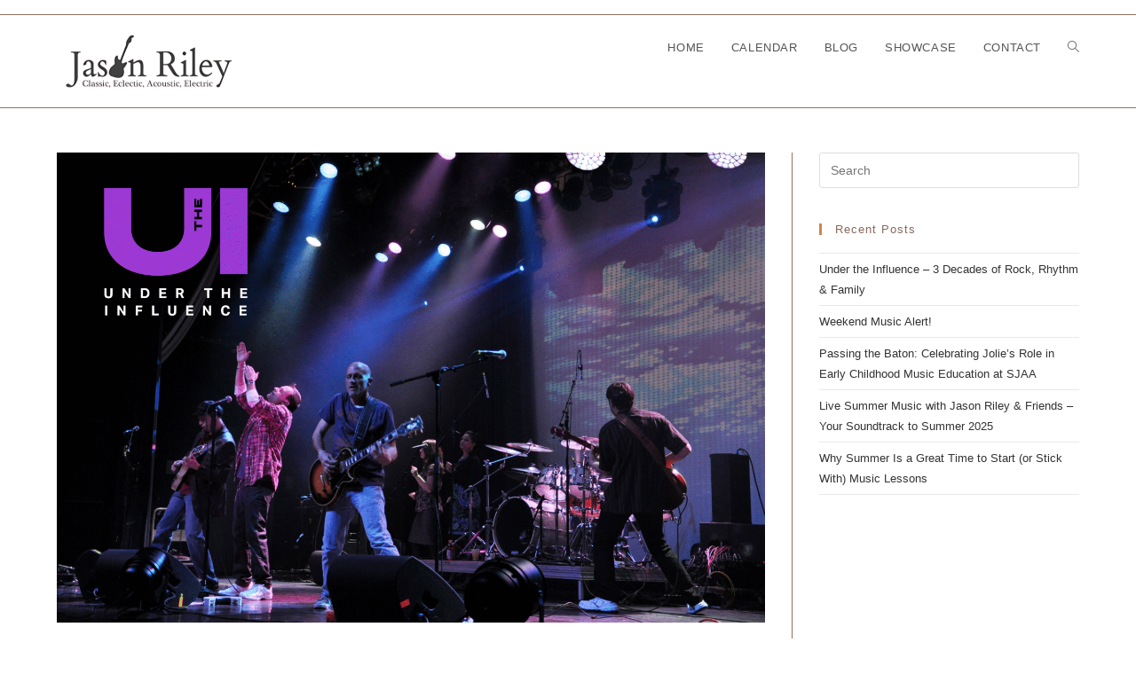

--- FILE ---
content_type: text/html; charset=UTF-8
request_url: https://jasonriley.com/author/jasonriley/
body_size: 15164
content:
<!DOCTYPE html>
<html class="html" lang="en-US">
<head>
	<meta charset="UTF-8">
	<link rel="profile" href="https://gmpg.org/xfn/11">

	<meta name='robots' content='index, follow, max-image-preview:large, max-snippet:-1, max-video-preview:-1' />
	<style>img:is([sizes="auto" i], [sizes^="auto," i]) { contain-intrinsic-size: 3000px 1500px }</style>
	<meta name="viewport" content="width=device-width, initial-scale=1">
	<!-- This site is optimized with the Yoast SEO plugin v26.7 - https://yoast.com/wordpress/plugins/seo/ -->
	<title>Jason, Author at Jason Riley</title>
	<link rel="canonical" href="https://jasonriley.com/author/jasonriley/" />
	<link rel="next" href="https://jasonriley.com/author/jasonriley/page/2/" />
	<meta property="og:locale" content="en_US" />
	<meta property="og:type" content="profile" />
	<meta property="og:title" content="Jason, Author at Jason Riley" />
	<meta property="og:url" content="https://jasonriley.com/author/jasonriley/" />
	<meta property="og:site_name" content="Jason Riley" />
	<meta property="og:image" content="https://secure.gravatar.com/avatar/832fa4bb50a5965dd219853781a19e98?s=500&d=mm&r=g" />
	<meta name="twitter:card" content="summary_large_image" />
	<script type="application/ld+json" class="yoast-schema-graph">{"@context":"https://schema.org","@graph":[{"@type":"ProfilePage","@id":"https://jasonriley.com/author/jasonriley/","url":"https://jasonriley.com/author/jasonriley/","name":"Jason, Author at Jason Riley","isPartOf":{"@id":"https://jasonriley.com/#website"},"primaryImageOfPage":{"@id":"https://jasonriley.com/author/jasonriley/#primaryimage"},"image":{"@id":"https://jasonriley.com/author/jasonriley/#primaryimage"},"thumbnailUrl":"https://jasonriley.com/wp-content/uploads/2025/08/UTI-2026-PRESS-PHOTO-scaled.png","breadcrumb":{"@id":"https://jasonriley.com/author/jasonriley/#breadcrumb"},"inLanguage":"en-US","potentialAction":[{"@type":"ReadAction","target":["https://jasonriley.com/author/jasonriley/"]}]},{"@type":"ImageObject","inLanguage":"en-US","@id":"https://jasonriley.com/author/jasonriley/#primaryimage","url":"https://jasonriley.com/wp-content/uploads/2025/08/UTI-2026-PRESS-PHOTO-scaled.png","contentUrl":"https://jasonriley.com/wp-content/uploads/2025/08/UTI-2026-PRESS-PHOTO-scaled.png","width":2560,"height":1700},{"@type":"BreadcrumbList","@id":"https://jasonriley.com/author/jasonriley/#breadcrumb","itemListElement":[{"@type":"ListItem","position":1,"name":"Home","item":"https://jasonriley.com/"},{"@type":"ListItem","position":2,"name":"Archives for Jason"}]},{"@type":"WebSite","@id":"https://jasonriley.com/#website","url":"https://jasonriley.com/","name":"Jason Riley","description":"Classic, Eclectic, Accoustic, Electric","publisher":{"@id":"https://jasonriley.com/#organization"},"potentialAction":[{"@type":"SearchAction","target":{"@type":"EntryPoint","urlTemplate":"https://jasonriley.com/?s={search_term_string}"},"query-input":{"@type":"PropertyValueSpecification","valueRequired":true,"valueName":"search_term_string"}}],"inLanguage":"en-US"},{"@type":"Organization","@id":"https://jasonriley.com/#organization","name":"Jason Riley","url":"https://jasonriley.com/","logo":{"@type":"ImageObject","inLanguage":"en-US","@id":"https://jasonriley.com/#/schema/logo/image/","url":"https://jasonriley.com/wp-content/uploads/2025/03/cropped-Jason-Riley-Website-Logo.png","contentUrl":"https://jasonriley.com/wp-content/uploads/2025/03/cropped-Jason-Riley-Website-Logo.png","width":208,"height":104,"caption":"Jason Riley"},"image":{"@id":"https://jasonriley.com/#/schema/logo/image/"}},{"@type":"Person","@id":"https://jasonriley.com/#/schema/person/41bd4eb890e3848946b8276b731a8ef3","name":"Jason","mainEntityOfPage":{"@id":"https://jasonriley.com/author/jasonriley/"}}]}</script>
	<!-- / Yoast SEO plugin. -->


<link rel="alternate" type="application/rss+xml" title="Jason Riley &raquo; Feed" href="https://jasonriley.com/feed/" />
<link rel="alternate" type="application/rss+xml" title="Jason Riley &raquo; Comments Feed" href="https://jasonriley.com/comments/feed/" />
<link rel="alternate" type="application/rss+xml" title="Jason Riley &raquo; Posts by Jason Feed" href="https://jasonriley.com/author/jasonriley/feed/" />
<script>
window._wpemojiSettings = {"baseUrl":"https:\/\/s.w.org\/images\/core\/emoji\/16.0.1\/72x72\/","ext":".png","svgUrl":"https:\/\/s.w.org\/images\/core\/emoji\/16.0.1\/svg\/","svgExt":".svg","source":{"concatemoji":"https:\/\/jasonriley.com\/wp-includes\/js\/wp-emoji-release.min.js?ver=6.8.3"}};
/*! This file is auto-generated */
!function(s,n){var o,i,e;function c(e){try{var t={supportTests:e,timestamp:(new Date).valueOf()};sessionStorage.setItem(o,JSON.stringify(t))}catch(e){}}function p(e,t,n){e.clearRect(0,0,e.canvas.width,e.canvas.height),e.fillText(t,0,0);var t=new Uint32Array(e.getImageData(0,0,e.canvas.width,e.canvas.height).data),a=(e.clearRect(0,0,e.canvas.width,e.canvas.height),e.fillText(n,0,0),new Uint32Array(e.getImageData(0,0,e.canvas.width,e.canvas.height).data));return t.every(function(e,t){return e===a[t]})}function u(e,t){e.clearRect(0,0,e.canvas.width,e.canvas.height),e.fillText(t,0,0);for(var n=e.getImageData(16,16,1,1),a=0;a<n.data.length;a++)if(0!==n.data[a])return!1;return!0}function f(e,t,n,a){switch(t){case"flag":return n(e,"\ud83c\udff3\ufe0f\u200d\u26a7\ufe0f","\ud83c\udff3\ufe0f\u200b\u26a7\ufe0f")?!1:!n(e,"\ud83c\udde8\ud83c\uddf6","\ud83c\udde8\u200b\ud83c\uddf6")&&!n(e,"\ud83c\udff4\udb40\udc67\udb40\udc62\udb40\udc65\udb40\udc6e\udb40\udc67\udb40\udc7f","\ud83c\udff4\u200b\udb40\udc67\u200b\udb40\udc62\u200b\udb40\udc65\u200b\udb40\udc6e\u200b\udb40\udc67\u200b\udb40\udc7f");case"emoji":return!a(e,"\ud83e\udedf")}return!1}function g(e,t,n,a){var r="undefined"!=typeof WorkerGlobalScope&&self instanceof WorkerGlobalScope?new OffscreenCanvas(300,150):s.createElement("canvas"),o=r.getContext("2d",{willReadFrequently:!0}),i=(o.textBaseline="top",o.font="600 32px Arial",{});return e.forEach(function(e){i[e]=t(o,e,n,a)}),i}function t(e){var t=s.createElement("script");t.src=e,t.defer=!0,s.head.appendChild(t)}"undefined"!=typeof Promise&&(o="wpEmojiSettingsSupports",i=["flag","emoji"],n.supports={everything:!0,everythingExceptFlag:!0},e=new Promise(function(e){s.addEventListener("DOMContentLoaded",e,{once:!0})}),new Promise(function(t){var n=function(){try{var e=JSON.parse(sessionStorage.getItem(o));if("object"==typeof e&&"number"==typeof e.timestamp&&(new Date).valueOf()<e.timestamp+604800&&"object"==typeof e.supportTests)return e.supportTests}catch(e){}return null}();if(!n){if("undefined"!=typeof Worker&&"undefined"!=typeof OffscreenCanvas&&"undefined"!=typeof URL&&URL.createObjectURL&&"undefined"!=typeof Blob)try{var e="postMessage("+g.toString()+"("+[JSON.stringify(i),f.toString(),p.toString(),u.toString()].join(",")+"));",a=new Blob([e],{type:"text/javascript"}),r=new Worker(URL.createObjectURL(a),{name:"wpTestEmojiSupports"});return void(r.onmessage=function(e){c(n=e.data),r.terminate(),t(n)})}catch(e){}c(n=g(i,f,p,u))}t(n)}).then(function(e){for(var t in e)n.supports[t]=e[t],n.supports.everything=n.supports.everything&&n.supports[t],"flag"!==t&&(n.supports.everythingExceptFlag=n.supports.everythingExceptFlag&&n.supports[t]);n.supports.everythingExceptFlag=n.supports.everythingExceptFlag&&!n.supports.flag,n.DOMReady=!1,n.readyCallback=function(){n.DOMReady=!0}}).then(function(){return e}).then(function(){var e;n.supports.everything||(n.readyCallback(),(e=n.source||{}).concatemoji?t(e.concatemoji):e.wpemoji&&e.twemoji&&(t(e.twemoji),t(e.wpemoji)))}))}((window,document),window._wpemojiSettings);
</script>
<style id='wp-emoji-styles-inline-css'>

	img.wp-smiley, img.emoji {
		display: inline !important;
		border: none !important;
		box-shadow: none !important;
		height: 1em !important;
		width: 1em !important;
		margin: 0 0.07em !important;
		vertical-align: -0.1em !important;
		background: none !important;
		padding: 0 !important;
	}
</style>
<link rel='stylesheet' id='wp-block-library-css' href='https://jasonriley.com/wp-includes/css/dist/block-library/style.min.css?ver=6.8.3' media='all' />
<style id='wp-block-library-theme-inline-css'>
.wp-block-audio :where(figcaption){color:#555;font-size:13px;text-align:center}.is-dark-theme .wp-block-audio :where(figcaption){color:#ffffffa6}.wp-block-audio{margin:0 0 1em}.wp-block-code{border:1px solid #ccc;border-radius:4px;font-family:Menlo,Consolas,monaco,monospace;padding:.8em 1em}.wp-block-embed :where(figcaption){color:#555;font-size:13px;text-align:center}.is-dark-theme .wp-block-embed :where(figcaption){color:#ffffffa6}.wp-block-embed{margin:0 0 1em}.blocks-gallery-caption{color:#555;font-size:13px;text-align:center}.is-dark-theme .blocks-gallery-caption{color:#ffffffa6}:root :where(.wp-block-image figcaption){color:#555;font-size:13px;text-align:center}.is-dark-theme :root :where(.wp-block-image figcaption){color:#ffffffa6}.wp-block-image{margin:0 0 1em}.wp-block-pullquote{border-bottom:4px solid;border-top:4px solid;color:currentColor;margin-bottom:1.75em}.wp-block-pullquote cite,.wp-block-pullquote footer,.wp-block-pullquote__citation{color:currentColor;font-size:.8125em;font-style:normal;text-transform:uppercase}.wp-block-quote{border-left:.25em solid;margin:0 0 1.75em;padding-left:1em}.wp-block-quote cite,.wp-block-quote footer{color:currentColor;font-size:.8125em;font-style:normal;position:relative}.wp-block-quote:where(.has-text-align-right){border-left:none;border-right:.25em solid;padding-left:0;padding-right:1em}.wp-block-quote:where(.has-text-align-center){border:none;padding-left:0}.wp-block-quote.is-large,.wp-block-quote.is-style-large,.wp-block-quote:where(.is-style-plain){border:none}.wp-block-search .wp-block-search__label{font-weight:700}.wp-block-search__button{border:1px solid #ccc;padding:.375em .625em}:where(.wp-block-group.has-background){padding:1.25em 2.375em}.wp-block-separator.has-css-opacity{opacity:.4}.wp-block-separator{border:none;border-bottom:2px solid;margin-left:auto;margin-right:auto}.wp-block-separator.has-alpha-channel-opacity{opacity:1}.wp-block-separator:not(.is-style-wide):not(.is-style-dots){width:100px}.wp-block-separator.has-background:not(.is-style-dots){border-bottom:none;height:1px}.wp-block-separator.has-background:not(.is-style-wide):not(.is-style-dots){height:2px}.wp-block-table{margin:0 0 1em}.wp-block-table td,.wp-block-table th{word-break:normal}.wp-block-table :where(figcaption){color:#555;font-size:13px;text-align:center}.is-dark-theme .wp-block-table :where(figcaption){color:#ffffffa6}.wp-block-video :where(figcaption){color:#555;font-size:13px;text-align:center}.is-dark-theme .wp-block-video :where(figcaption){color:#ffffffa6}.wp-block-video{margin:0 0 1em}:root :where(.wp-block-template-part.has-background){margin-bottom:0;margin-top:0;padding:1.25em 2.375em}
</style>
<style id='classic-theme-styles-inline-css'>
/*! This file is auto-generated */
.wp-block-button__link{color:#fff;background-color:#32373c;border-radius:9999px;box-shadow:none;text-decoration:none;padding:calc(.667em + 2px) calc(1.333em + 2px);font-size:1.125em}.wp-block-file__button{background:#32373c;color:#fff;text-decoration:none}
</style>
<style id='global-styles-inline-css'>
:root{--wp--preset--aspect-ratio--square: 1;--wp--preset--aspect-ratio--4-3: 4/3;--wp--preset--aspect-ratio--3-4: 3/4;--wp--preset--aspect-ratio--3-2: 3/2;--wp--preset--aspect-ratio--2-3: 2/3;--wp--preset--aspect-ratio--16-9: 16/9;--wp--preset--aspect-ratio--9-16: 9/16;--wp--preset--color--black: #000000;--wp--preset--color--cyan-bluish-gray: #abb8c3;--wp--preset--color--white: #ffffff;--wp--preset--color--pale-pink: #f78da7;--wp--preset--color--vivid-red: #cf2e2e;--wp--preset--color--luminous-vivid-orange: #ff6900;--wp--preset--color--luminous-vivid-amber: #fcb900;--wp--preset--color--light-green-cyan: #7bdcb5;--wp--preset--color--vivid-green-cyan: #00d084;--wp--preset--color--pale-cyan-blue: #8ed1fc;--wp--preset--color--vivid-cyan-blue: #0693e3;--wp--preset--color--vivid-purple: #9b51e0;--wp--preset--gradient--vivid-cyan-blue-to-vivid-purple: linear-gradient(135deg,rgba(6,147,227,1) 0%,rgb(155,81,224) 100%);--wp--preset--gradient--light-green-cyan-to-vivid-green-cyan: linear-gradient(135deg,rgb(122,220,180) 0%,rgb(0,208,130) 100%);--wp--preset--gradient--luminous-vivid-amber-to-luminous-vivid-orange: linear-gradient(135deg,rgba(252,185,0,1) 0%,rgba(255,105,0,1) 100%);--wp--preset--gradient--luminous-vivid-orange-to-vivid-red: linear-gradient(135deg,rgba(255,105,0,1) 0%,rgb(207,46,46) 100%);--wp--preset--gradient--very-light-gray-to-cyan-bluish-gray: linear-gradient(135deg,rgb(238,238,238) 0%,rgb(169,184,195) 100%);--wp--preset--gradient--cool-to-warm-spectrum: linear-gradient(135deg,rgb(74,234,220) 0%,rgb(151,120,209) 20%,rgb(207,42,186) 40%,rgb(238,44,130) 60%,rgb(251,105,98) 80%,rgb(254,248,76) 100%);--wp--preset--gradient--blush-light-purple: linear-gradient(135deg,rgb(255,206,236) 0%,rgb(152,150,240) 100%);--wp--preset--gradient--blush-bordeaux: linear-gradient(135deg,rgb(254,205,165) 0%,rgb(254,45,45) 50%,rgb(107,0,62) 100%);--wp--preset--gradient--luminous-dusk: linear-gradient(135deg,rgb(255,203,112) 0%,rgb(199,81,192) 50%,rgb(65,88,208) 100%);--wp--preset--gradient--pale-ocean: linear-gradient(135deg,rgb(255,245,203) 0%,rgb(182,227,212) 50%,rgb(51,167,181) 100%);--wp--preset--gradient--electric-grass: linear-gradient(135deg,rgb(202,248,128) 0%,rgb(113,206,126) 100%);--wp--preset--gradient--midnight: linear-gradient(135deg,rgb(2,3,129) 0%,rgb(40,116,252) 100%);--wp--preset--font-size--small: 13px;--wp--preset--font-size--medium: 20px;--wp--preset--font-size--large: 36px;--wp--preset--font-size--x-large: 42px;--wp--preset--spacing--20: 0.44rem;--wp--preset--spacing--30: 0.67rem;--wp--preset--spacing--40: 1rem;--wp--preset--spacing--50: 1.5rem;--wp--preset--spacing--60: 2.25rem;--wp--preset--spacing--70: 3.38rem;--wp--preset--spacing--80: 5.06rem;--wp--preset--shadow--natural: 6px 6px 9px rgba(0, 0, 0, 0.2);--wp--preset--shadow--deep: 12px 12px 50px rgba(0, 0, 0, 0.4);--wp--preset--shadow--sharp: 6px 6px 0px rgba(0, 0, 0, 0.2);--wp--preset--shadow--outlined: 6px 6px 0px -3px rgba(255, 255, 255, 1), 6px 6px rgba(0, 0, 0, 1);--wp--preset--shadow--crisp: 6px 6px 0px rgba(0, 0, 0, 1);}:where(.is-layout-flex){gap: 0.5em;}:where(.is-layout-grid){gap: 0.5em;}body .is-layout-flex{display: flex;}.is-layout-flex{flex-wrap: wrap;align-items: center;}.is-layout-flex > :is(*, div){margin: 0;}body .is-layout-grid{display: grid;}.is-layout-grid > :is(*, div){margin: 0;}:where(.wp-block-columns.is-layout-flex){gap: 2em;}:where(.wp-block-columns.is-layout-grid){gap: 2em;}:where(.wp-block-post-template.is-layout-flex){gap: 1.25em;}:where(.wp-block-post-template.is-layout-grid){gap: 1.25em;}.has-black-color{color: var(--wp--preset--color--black) !important;}.has-cyan-bluish-gray-color{color: var(--wp--preset--color--cyan-bluish-gray) !important;}.has-white-color{color: var(--wp--preset--color--white) !important;}.has-pale-pink-color{color: var(--wp--preset--color--pale-pink) !important;}.has-vivid-red-color{color: var(--wp--preset--color--vivid-red) !important;}.has-luminous-vivid-orange-color{color: var(--wp--preset--color--luminous-vivid-orange) !important;}.has-luminous-vivid-amber-color{color: var(--wp--preset--color--luminous-vivid-amber) !important;}.has-light-green-cyan-color{color: var(--wp--preset--color--light-green-cyan) !important;}.has-vivid-green-cyan-color{color: var(--wp--preset--color--vivid-green-cyan) !important;}.has-pale-cyan-blue-color{color: var(--wp--preset--color--pale-cyan-blue) !important;}.has-vivid-cyan-blue-color{color: var(--wp--preset--color--vivid-cyan-blue) !important;}.has-vivid-purple-color{color: var(--wp--preset--color--vivid-purple) !important;}.has-black-background-color{background-color: var(--wp--preset--color--black) !important;}.has-cyan-bluish-gray-background-color{background-color: var(--wp--preset--color--cyan-bluish-gray) !important;}.has-white-background-color{background-color: var(--wp--preset--color--white) !important;}.has-pale-pink-background-color{background-color: var(--wp--preset--color--pale-pink) !important;}.has-vivid-red-background-color{background-color: var(--wp--preset--color--vivid-red) !important;}.has-luminous-vivid-orange-background-color{background-color: var(--wp--preset--color--luminous-vivid-orange) !important;}.has-luminous-vivid-amber-background-color{background-color: var(--wp--preset--color--luminous-vivid-amber) !important;}.has-light-green-cyan-background-color{background-color: var(--wp--preset--color--light-green-cyan) !important;}.has-vivid-green-cyan-background-color{background-color: var(--wp--preset--color--vivid-green-cyan) !important;}.has-pale-cyan-blue-background-color{background-color: var(--wp--preset--color--pale-cyan-blue) !important;}.has-vivid-cyan-blue-background-color{background-color: var(--wp--preset--color--vivid-cyan-blue) !important;}.has-vivid-purple-background-color{background-color: var(--wp--preset--color--vivid-purple) !important;}.has-black-border-color{border-color: var(--wp--preset--color--black) !important;}.has-cyan-bluish-gray-border-color{border-color: var(--wp--preset--color--cyan-bluish-gray) !important;}.has-white-border-color{border-color: var(--wp--preset--color--white) !important;}.has-pale-pink-border-color{border-color: var(--wp--preset--color--pale-pink) !important;}.has-vivid-red-border-color{border-color: var(--wp--preset--color--vivid-red) !important;}.has-luminous-vivid-orange-border-color{border-color: var(--wp--preset--color--luminous-vivid-orange) !important;}.has-luminous-vivid-amber-border-color{border-color: var(--wp--preset--color--luminous-vivid-amber) !important;}.has-light-green-cyan-border-color{border-color: var(--wp--preset--color--light-green-cyan) !important;}.has-vivid-green-cyan-border-color{border-color: var(--wp--preset--color--vivid-green-cyan) !important;}.has-pale-cyan-blue-border-color{border-color: var(--wp--preset--color--pale-cyan-blue) !important;}.has-vivid-cyan-blue-border-color{border-color: var(--wp--preset--color--vivid-cyan-blue) !important;}.has-vivid-purple-border-color{border-color: var(--wp--preset--color--vivid-purple) !important;}.has-vivid-cyan-blue-to-vivid-purple-gradient-background{background: var(--wp--preset--gradient--vivid-cyan-blue-to-vivid-purple) !important;}.has-light-green-cyan-to-vivid-green-cyan-gradient-background{background: var(--wp--preset--gradient--light-green-cyan-to-vivid-green-cyan) !important;}.has-luminous-vivid-amber-to-luminous-vivid-orange-gradient-background{background: var(--wp--preset--gradient--luminous-vivid-amber-to-luminous-vivid-orange) !important;}.has-luminous-vivid-orange-to-vivid-red-gradient-background{background: var(--wp--preset--gradient--luminous-vivid-orange-to-vivid-red) !important;}.has-very-light-gray-to-cyan-bluish-gray-gradient-background{background: var(--wp--preset--gradient--very-light-gray-to-cyan-bluish-gray) !important;}.has-cool-to-warm-spectrum-gradient-background{background: var(--wp--preset--gradient--cool-to-warm-spectrum) !important;}.has-blush-light-purple-gradient-background{background: var(--wp--preset--gradient--blush-light-purple) !important;}.has-blush-bordeaux-gradient-background{background: var(--wp--preset--gradient--blush-bordeaux) !important;}.has-luminous-dusk-gradient-background{background: var(--wp--preset--gradient--luminous-dusk) !important;}.has-pale-ocean-gradient-background{background: var(--wp--preset--gradient--pale-ocean) !important;}.has-electric-grass-gradient-background{background: var(--wp--preset--gradient--electric-grass) !important;}.has-midnight-gradient-background{background: var(--wp--preset--gradient--midnight) !important;}.has-small-font-size{font-size: var(--wp--preset--font-size--small) !important;}.has-medium-font-size{font-size: var(--wp--preset--font-size--medium) !important;}.has-large-font-size{font-size: var(--wp--preset--font-size--large) !important;}.has-x-large-font-size{font-size: var(--wp--preset--font-size--x-large) !important;}
:where(.wp-block-post-template.is-layout-flex){gap: 1.25em;}:where(.wp-block-post-template.is-layout-grid){gap: 1.25em;}
:where(.wp-block-columns.is-layout-flex){gap: 2em;}:where(.wp-block-columns.is-layout-grid){gap: 2em;}
:root :where(.wp-block-pullquote){font-size: 1.5em;line-height: 1.6;}
</style>
<link rel='stylesheet' id='htbbootstrap-css' href='https://jasonriley.com/wp-content/plugins/ht-mega-for-elementor/assets/css/htbbootstrap.css?ver=3.0.4' media='all' />
<link rel='stylesheet' id='font-awesome-css' href='https://jasonriley.com/wp-content/themes/oceanwp/assets/fonts/fontawesome/css/all.min.css?ver=6.4.2' media='all' />
<link rel='stylesheet' id='htmega-animation-css' href='https://jasonriley.com/wp-content/plugins/ht-mega-for-elementor/assets/css/animation.css?ver=3.0.4' media='all' />
<link rel='stylesheet' id='htmega-keyframes-css' href='https://jasonriley.com/wp-content/plugins/ht-mega-for-elementor/assets/css/htmega-keyframes.css?ver=3.0.4' media='all' />
<link rel='stylesheet' id='htmega-global-style-min-css' href='https://jasonriley.com/wp-content/plugins/ht-mega-for-elementor/assets/css/htmega-global-style.min.css?ver=3.0.4' media='all' />
<link rel='stylesheet' id='simple-line-icons-css' href='https://jasonriley.com/wp-content/themes/oceanwp/assets/css/third/simple-line-icons.min.css?ver=2.4.0' media='all' />
<link rel='stylesheet' id='oceanwp-style-css' href='https://jasonriley.com/wp-content/themes/oceanwp/assets/css/style.min.css?ver=4.0.4' media='all' />
<style id='oceanwp-style-inline-css'>
body div.wpforms-container-full .wpforms-form input[type=submit]:hover,
			body div.wpforms-container-full .wpforms-form input[type=submit]:active,
			body div.wpforms-container-full .wpforms-form button[type=submit]:hover,
			body div.wpforms-container-full .wpforms-form button[type=submit]:active,
			body div.wpforms-container-full .wpforms-form .wpforms-page-button:hover,
			body div.wpforms-container-full .wpforms-form .wpforms-page-button:active,
			body .wp-core-ui div.wpforms-container-full .wpforms-form input[type=submit]:hover,
			body .wp-core-ui div.wpforms-container-full .wpforms-form input[type=submit]:active,
			body .wp-core-ui div.wpforms-container-full .wpforms-form button[type=submit]:hover,
			body .wp-core-ui div.wpforms-container-full .wpforms-form button[type=submit]:active,
			body .wp-core-ui div.wpforms-container-full .wpforms-form .wpforms-page-button:hover,
			body .wp-core-ui div.wpforms-container-full .wpforms-form .wpforms-page-button:active {
					background: linear-gradient(0deg, rgba(0, 0, 0, 0.2), rgba(0, 0, 0, 0.2)), var(--wpforms-button-background-color-alt, var(--wpforms-button-background-color)) !important;
			}
</style>
<link rel='stylesheet' id='recent-posts-widget-with-thumbnails-public-style-css' href='https://jasonriley.com/wp-content/plugins/recent-posts-widget-with-thumbnails/public.css?ver=7.1.1' media='all' />
<link rel='stylesheet' id='elementor-frontend-css' href='https://jasonriley.com/wp-content/plugins/elementor/assets/css/frontend.min.css?ver=3.34.1' media='all' />
<link rel='stylesheet' id='eael-general-css' href='https://jasonriley.com/wp-content/plugins/essential-addons-for-elementor-lite/assets/front-end/css/view/general.min.css?ver=6.5.7' media='all' />
<link rel='stylesheet' id='oe-widgets-style-css' href='https://jasonriley.com/wp-content/plugins/ocean-extra/assets/css/widgets.css?ver=6.8.3' media='all' />
<script src="https://jasonriley.com/wp-includes/js/jquery/jquery.min.js?ver=3.7.1" id="jquery-core-js"></script>
<script src="https://jasonriley.com/wp-includes/js/jquery/jquery-migrate.min.js?ver=3.4.1" id="jquery-migrate-js"></script>
<link rel="https://api.w.org/" href="https://jasonriley.com/wp-json/" /><link rel="alternate" title="JSON" type="application/json" href="https://jasonriley.com/wp-json/wp/v2/users/3" /><link rel="EditURI" type="application/rsd+xml" title="RSD" href="https://jasonriley.com/xmlrpc.php?rsd" />
<meta name="generator" content="WordPress 6.8.3" />
<meta name="generator" content="Elementor 3.34.1; features: e_font_icon_svg, additional_custom_breakpoints; settings: css_print_method-external, google_font-enabled, font_display-swap">
<!--[if IE 9]> <script>var _fusionParallaxIE9 = true;</script> <![endif]-->			<style>
				.e-con.e-parent:nth-of-type(n+4):not(.e-lazyloaded):not(.e-no-lazyload),
				.e-con.e-parent:nth-of-type(n+4):not(.e-lazyloaded):not(.e-no-lazyload) * {
					background-image: none !important;
				}
				@media screen and (max-height: 1024px) {
					.e-con.e-parent:nth-of-type(n+3):not(.e-lazyloaded):not(.e-no-lazyload),
					.e-con.e-parent:nth-of-type(n+3):not(.e-lazyloaded):not(.e-no-lazyload) * {
						background-image: none !important;
					}
				}
				@media screen and (max-height: 640px) {
					.e-con.e-parent:nth-of-type(n+2):not(.e-lazyloaded):not(.e-no-lazyload),
					.e-con.e-parent:nth-of-type(n+2):not(.e-lazyloaded):not(.e-no-lazyload) * {
						background-image: none !important;
					}
				}
			</style>
			<link rel="icon" href="https://jasonriley.com/wp-content/uploads/2025/01/cropped-Electric-Guitar-32x32.png" sizes="32x32" />
<link rel="icon" href="https://jasonriley.com/wp-content/uploads/2025/01/cropped-Electric-Guitar-192x192.png" sizes="192x192" />
<link rel="apple-touch-icon" href="https://jasonriley.com/wp-content/uploads/2025/01/cropped-Electric-Guitar-180x180.png" />
<meta name="msapplication-TileImage" content="https://jasonriley.com/wp-content/uploads/2025/01/cropped-Electric-Guitar-270x270.png" />
<!-- OceanWP CSS -->
<style type="text/css">
/* Colors */a:hover,a.light:hover,.theme-heading .text::before,.theme-heading .text::after,#top-bar-content >a:hover,#top-bar-social li.oceanwp-email a:hover,#site-navigation-wrap .dropdown-menu >li >a:hover,#site-header.medium-header #medium-searchform button:hover,.oceanwp-mobile-menu-icon a:hover,.blog-entry.post .blog-entry-header .entry-title a:hover,.blog-entry.post .blog-entry-readmore a:hover,.blog-entry.thumbnail-entry .blog-entry-category a,ul.meta li a:hover,.dropcap,.single nav.post-navigation .nav-links .title,body .related-post-title a:hover,body #wp-calendar caption,body .contact-info-widget.default i,body .contact-info-widget.big-icons i,body .custom-links-widget .oceanwp-custom-links li a:hover,body .custom-links-widget .oceanwp-custom-links li a:hover:before,body .posts-thumbnails-widget li a:hover,body .social-widget li.oceanwp-email a:hover,.comment-author .comment-meta .comment-reply-link,#respond #cancel-comment-reply-link:hover,#footer-widgets .footer-box a:hover,#footer-bottom a:hover,#footer-bottom #footer-bottom-menu a:hover,.sidr a:hover,.sidr-class-dropdown-toggle:hover,.sidr-class-menu-item-has-children.active >a,.sidr-class-menu-item-has-children.active >a >.sidr-class-dropdown-toggle,input[type=checkbox]:checked:before{color:#d3824d}.single nav.post-navigation .nav-links .title .owp-icon use,.blog-entry.post .blog-entry-readmore a:hover .owp-icon use,body .contact-info-widget.default .owp-icon use,body .contact-info-widget.big-icons .owp-icon use{stroke:#d3824d}input[type="button"],input[type="reset"],input[type="submit"],button[type="submit"],.button,#site-navigation-wrap .dropdown-menu >li.btn >a >span,.thumbnail:hover i,.thumbnail:hover .link-post-svg-icon,.post-quote-content,.omw-modal .omw-close-modal,body .contact-info-widget.big-icons li:hover i,body .contact-info-widget.big-icons li:hover .owp-icon,body div.wpforms-container-full .wpforms-form input[type=submit],body div.wpforms-container-full .wpforms-form button[type=submit],body div.wpforms-container-full .wpforms-form .wpforms-page-button,.wp-element-button,.wp-block-button__link{background-color:#d3824d}.widget-title{border-color:#d3824d}blockquote{border-color:#d3824d}.wp-block-quote{border-color:#d3824d}#searchform-dropdown{border-color:#d3824d}.dropdown-menu .sub-menu{border-color:#d3824d}.blog-entry.large-entry .blog-entry-readmore a:hover{border-color:#d3824d}.oceanwp-newsletter-form-wrap input[type="email"]:focus{border-color:#d3824d}.social-widget li.oceanwp-email a:hover{border-color:#d3824d}#respond #cancel-comment-reply-link:hover{border-color:#d3824d}body .contact-info-widget.big-icons li:hover i{border-color:#d3824d}body .contact-info-widget.big-icons li:hover .owp-icon{border-color:#d3824d}#footer-widgets .oceanwp-newsletter-form-wrap input[type="email"]:focus{border-color:#d3824d}input[type="button"]:hover,input[type="reset"]:hover,input[type="submit"]:hover,button[type="submit"]:hover,input[type="button"]:focus,input[type="reset"]:focus,input[type="submit"]:focus,button[type="submit"]:focus,.button:hover,.button:focus,#site-navigation-wrap .dropdown-menu >li.btn >a:hover >span,.post-quote-author,.omw-modal .omw-close-modal:hover,body div.wpforms-container-full .wpforms-form input[type=submit]:hover,body div.wpforms-container-full .wpforms-form button[type=submit]:hover,body div.wpforms-container-full .wpforms-form .wpforms-page-button:hover,.wp-element-button:hover,.wp-block-button__link:hover{background-color:#24120f}table th,table td,hr,.content-area,body.content-left-sidebar #content-wrap .content-area,.content-left-sidebar .content-area,#top-bar-wrap,#site-header,#site-header.top-header #search-toggle,.dropdown-menu ul li,.centered-minimal-page-header,.blog-entry.post,.blog-entry.grid-entry .blog-entry-inner,.blog-entry.thumbnail-entry .blog-entry-bottom,.single-post .entry-title,.single .entry-share-wrap .entry-share,.single .entry-share,.single .entry-share ul li a,.single nav.post-navigation,.single nav.post-navigation .nav-links .nav-previous,#author-bio,#author-bio .author-bio-avatar,#author-bio .author-bio-social li a,#related-posts,#comments,.comment-body,#respond #cancel-comment-reply-link,#blog-entries .type-page,.page-numbers a,.page-numbers span:not(.elementor-screen-only),.page-links span,body #wp-calendar caption,body #wp-calendar th,body #wp-calendar tbody,body .contact-info-widget.default i,body .contact-info-widget.big-icons i,body .contact-info-widget.big-icons .owp-icon,body .contact-info-widget.default .owp-icon,body .posts-thumbnails-widget li,body .tagcloud a{border-color:#8c745c}a:hover{color:#d3824d}a:hover .owp-icon use{stroke:#d3824d}body .theme-button,body input[type="submit"],body button[type="submit"],body button,body .button,body div.wpforms-container-full .wpforms-form input[type=submit],body div.wpforms-container-full .wpforms-form button[type=submit],body div.wpforms-container-full .wpforms-form .wpforms-page-button,.wp-element-button,.wp-block-button__link{background-color:#d3824d}body .theme-button:hover,body input[type="submit"]:hover,body button[type="submit"]:hover,body button:hover,body .button:hover,body div.wpforms-container-full .wpforms-form input[type=submit]:hover,body div.wpforms-container-full .wpforms-form input[type=submit]:active,body div.wpforms-container-full .wpforms-form button[type=submit]:hover,body div.wpforms-container-full .wpforms-form button[type=submit]:active,body div.wpforms-container-full .wpforms-form .wpforms-page-button:hover,body div.wpforms-container-full .wpforms-form .wpforms-page-button:active,.wp-element-button:hover,.wp-block-button__link:hover{background-color:#896a5c}body .theme-button,body input[type="submit"],body button[type="submit"],body button,body .button,body div.wpforms-container-full .wpforms-form input[type=submit],body div.wpforms-container-full .wpforms-form button[type=submit],body div.wpforms-container-full .wpforms-form .wpforms-page-button,.wp-element-button,.wp-block-button__link{border-color:#ffffff}body .theme-button:hover,body input[type="submit"]:hover,body button[type="submit"]:hover,body button:hover,body .button:hover,body div.wpforms-container-full .wpforms-form input[type=submit]:hover,body div.wpforms-container-full .wpforms-form input[type=submit]:active,body div.wpforms-container-full .wpforms-form button[type=submit]:hover,body div.wpforms-container-full .wpforms-form button[type=submit]:active,body div.wpforms-container-full .wpforms-form .wpforms-page-button:hover,body div.wpforms-container-full .wpforms-form .wpforms-page-button:active,.wp-element-button:hover,.wp-block-button__link:hover{border-color:#ffffff}body{color:#24120f}h1,h2,h3,h4,h5,h6,.theme-heading,.widget-title,.oceanwp-widget-recent-posts-title,.comment-reply-title,.entry-title,.sidebar-box .widget-title{color:#896a5c}/* OceanWP Style Settings CSS */.theme-button,input[type="submit"],button[type="submit"],button,.button,body div.wpforms-container-full .wpforms-form input[type=submit],body div.wpforms-container-full .wpforms-form button[type=submit],body div.wpforms-container-full .wpforms-form .wpforms-page-button{border-style:solid}.theme-button,input[type="submit"],button[type="submit"],button,.button,body div.wpforms-container-full .wpforms-form input[type=submit],body div.wpforms-container-full .wpforms-form button[type=submit],body div.wpforms-container-full .wpforms-form .wpforms-page-button{border-width:1px}form input[type="text"],form input[type="password"],form input[type="email"],form input[type="url"],form input[type="date"],form input[type="month"],form input[type="time"],form input[type="datetime"],form input[type="datetime-local"],form input[type="week"],form input[type="number"],form input[type="search"],form input[type="tel"],form input[type="color"],form select,form textarea,.woocommerce .woocommerce-checkout .select2-container--default .select2-selection--single{border-style:solid}body div.wpforms-container-full .wpforms-form input[type=date],body div.wpforms-container-full .wpforms-form input[type=datetime],body div.wpforms-container-full .wpforms-form input[type=datetime-local],body div.wpforms-container-full .wpforms-form input[type=email],body div.wpforms-container-full .wpforms-form input[type=month],body div.wpforms-container-full .wpforms-form input[type=number],body div.wpforms-container-full .wpforms-form input[type=password],body div.wpforms-container-full .wpforms-form input[type=range],body div.wpforms-container-full .wpforms-form input[type=search],body div.wpforms-container-full .wpforms-form input[type=tel],body div.wpforms-container-full .wpforms-form input[type=text],body div.wpforms-container-full .wpforms-form input[type=time],body div.wpforms-container-full .wpforms-form input[type=url],body div.wpforms-container-full .wpforms-form input[type=week],body div.wpforms-container-full .wpforms-form select,body div.wpforms-container-full .wpforms-form textarea{border-style:solid}form input[type="text"],form input[type="password"],form input[type="email"],form input[type="url"],form input[type="date"],form input[type="month"],form input[type="time"],form input[type="datetime"],form input[type="datetime-local"],form input[type="week"],form input[type="number"],form input[type="search"],form input[type="tel"],form input[type="color"],form select,form textarea{border-radius:3px}body div.wpforms-container-full .wpforms-form input[type=date],body div.wpforms-container-full .wpforms-form input[type=datetime],body div.wpforms-container-full .wpforms-form input[type=datetime-local],body div.wpforms-container-full .wpforms-form input[type=email],body div.wpforms-container-full .wpforms-form input[type=month],body div.wpforms-container-full .wpforms-form input[type=number],body div.wpforms-container-full .wpforms-form input[type=password],body div.wpforms-container-full .wpforms-form input[type=range],body div.wpforms-container-full .wpforms-form input[type=search],body div.wpforms-container-full .wpforms-form input[type=tel],body div.wpforms-container-full .wpforms-form input[type=text],body div.wpforms-container-full .wpforms-form input[type=time],body div.wpforms-container-full .wpforms-form input[type=url],body div.wpforms-container-full .wpforms-form input[type=week],body div.wpforms-container-full .wpforms-form select,body div.wpforms-container-full .wpforms-form textarea{border-radius:3px}/* Header */#site-header.has-header-media .overlay-header-media{background-color:rgba(0,0,0,0.5)}/* Blog CSS */.ocean-single-post-header ul.meta-item li a:hover{color:#333333}/* Typography */body{font-size:14px;line-height:1.8}h1,h2,h3,h4,h5,h6,.theme-heading,.widget-title,.oceanwp-widget-recent-posts-title,.comment-reply-title,.entry-title,.sidebar-box .widget-title{line-height:1.4}h1{font-size:23px;line-height:1.4}h2{font-size:20px;line-height:1.4}h3{font-size:18px;line-height:1.4}h4{font-size:17px;line-height:1.4}h5{font-size:14px;line-height:1.4}h6{font-size:15px;line-height:1.4}.page-header .page-header-title,.page-header.background-image-page-header .page-header-title{font-size:32px;line-height:1.4}.page-header .page-subheading{font-size:15px;line-height:1.8}.site-breadcrumbs,.site-breadcrumbs a{font-size:13px;line-height:1.4}#top-bar-content,#top-bar-social-alt{font-size:12px;line-height:1.8}#site-logo a.site-logo-text{font-size:24px;line-height:1.8}.dropdown-menu ul li a.menu-link,#site-header.full_screen-header .fs-dropdown-menu ul.sub-menu li a{font-size:12px;line-height:1.2;letter-spacing:.6px}.sidr-class-dropdown-menu li a,a.sidr-class-toggle-sidr-close,#mobile-dropdown ul li a,body #mobile-fullscreen ul li a{font-size:15px;line-height:1.8}.blog-entry.post .blog-entry-header .entry-title a{font-size:24px;line-height:1.4}.ocean-single-post-header .single-post-title{font-size:34px;line-height:1.4;letter-spacing:.6px}.ocean-single-post-header ul.meta-item li,.ocean-single-post-header ul.meta-item li a{font-size:13px;line-height:1.4;letter-spacing:.6px}.ocean-single-post-header .post-author-name,.ocean-single-post-header .post-author-name a{font-size:14px;line-height:1.4;letter-spacing:.6px}.ocean-single-post-header .post-author-description{font-size:12px;line-height:1.4;letter-spacing:.6px}.single-post .entry-title{line-height:1.4;letter-spacing:.6px}.single-post ul.meta li,.single-post ul.meta li a{font-size:14px;line-height:1.4;letter-spacing:.6px}.sidebar-box .widget-title,.sidebar-box.widget_block .wp-block-heading{font-size:13px;line-height:1;letter-spacing:1px}#footer-widgets .footer-box .widget-title{font-size:13px;line-height:1;letter-spacing:1px}#footer-bottom #copyright{font-size:12px;line-height:1}#footer-bottom #footer-bottom-menu{font-size:12px;line-height:1}.woocommerce-store-notice.demo_store{line-height:2;letter-spacing:1.5px}.demo_store .woocommerce-store-notice__dismiss-link{line-height:2;letter-spacing:1.5px}.woocommerce ul.products li.product li.title h2,.woocommerce ul.products li.product li.title a{font-size:14px;line-height:1.5}.woocommerce ul.products li.product li.category,.woocommerce ul.products li.product li.category a{font-size:12px;line-height:1}.woocommerce ul.products li.product .price{font-size:18px;line-height:1}.woocommerce ul.products li.product .button,.woocommerce ul.products li.product .product-inner .added_to_cart{font-size:12px;line-height:1.5;letter-spacing:1px}.woocommerce ul.products li.owp-woo-cond-notice span,.woocommerce ul.products li.owp-woo-cond-notice a{font-size:16px;line-height:1;letter-spacing:1px;font-weight:600;text-transform:capitalize}.woocommerce div.product .product_title{font-size:24px;line-height:1.4;letter-spacing:.6px}.woocommerce div.product p.price{font-size:36px;line-height:1}.woocommerce .owp-btn-normal .summary form button.button,.woocommerce .owp-btn-big .summary form button.button,.woocommerce .owp-btn-very-big .summary form button.button{font-size:12px;line-height:1.5;letter-spacing:1px;text-transform:uppercase}.woocommerce div.owp-woo-single-cond-notice span,.woocommerce div.owp-woo-single-cond-notice a{font-size:18px;line-height:2;letter-spacing:1.5px;font-weight:600;text-transform:capitalize}.ocean-preloader--active .preloader-after-content{font-size:20px;line-height:1.8;letter-spacing:.6px}
</style></head>

<body class="archive author author-jasonriley author-3 wp-custom-logo wp-embed-responsive wp-theme-oceanwp oceanwp-theme dropdown-mobile default-breakpoint has-sidebar content-right-sidebar has-topbar page-header-disabled has-breadcrumbs elementor-default elementor-kit-7434" itemscope="itemscope" itemtype="https://schema.org/WebPage">

	
	
	<div id="outer-wrap" class="site clr">

		<a class="skip-link screen-reader-text" href="#main">Skip to content</a>

		
		<div id="wrap" class="clr">

			

<div id="top-bar-wrap" class="clr">

	<div id="top-bar" class="clr container has-no-content">

		
		<div id="top-bar-inner" class="clr">

			

		</div><!-- #top-bar-inner -->

		
	</div><!-- #top-bar -->

</div><!-- #top-bar-wrap -->


			
<header id="site-header" class="minimal-header clr" data-height="74" itemscope="itemscope" itemtype="https://schema.org/WPHeader" role="banner">

	
					
			<div id="site-header-inner" class="clr container">

				
				

<div id="site-logo" class="clr" itemscope itemtype="https://schema.org/Brand" >

	
	<div id="site-logo-inner" class="clr">

		<a href="https://jasonriley.com/" class="custom-logo-link" rel="home"><img width="208" height="104" src="https://jasonriley.com/wp-content/uploads/2025/03/cropped-Jason-Riley-Website-Logo.png" class="custom-logo" alt="Jason Riley" decoding="async" /></a>
	</div><!-- #site-logo-inner -->

	
	
</div><!-- #site-logo -->

			<div id="site-navigation-wrap" class="clr">
			
			
			
			<nav id="site-navigation" class="navigation main-navigation clr" itemscope="itemscope" itemtype="https://schema.org/SiteNavigationElement" role="navigation" >

				<ul id="menu-primary" class="main-menu dropdown-menu sf-menu"><li id="menu-item-7657" class="menu-item menu-item-type-post_type menu-item-object-page menu-item-home menu-item-7657"><a href="https://jasonriley.com/" class="menu-link"><span class="text-wrap">HOME</span></a></li><li id="menu-item-7656" class="menu-item menu-item-type-post_type menu-item-object-page menu-item-7656"><a href="https://jasonriley.com/2-calendar-upcoming-shows-using-essential-addons/" class="menu-link"><span class="text-wrap">CALENDAR</span></a></li><li id="menu-item-22" class="menu-item menu-item-type-post_type menu-item-object-page menu-item-22"><a href="https://jasonriley.com/blog/" class="menu-link"><span class="text-wrap">BLOG</span></a></li><li id="menu-item-7658" class="menu-item menu-item-type-post_type menu-item-object-page menu-item-7658"><a href="https://jasonriley.com/portfolio/" class="menu-link"><span class="text-wrap">SHOWCASE</span></a></li><li id="menu-item-7659" class="menu-item menu-item-type-post_type menu-item-object-page menu-item-7659"><a href="https://jasonriley.com/contact-2/" class="menu-link"><span class="text-wrap">CONTACT</span></a></li><li class="search-toggle-li" ><a href="https://jasonriley.com/#" class="site-search-toggle search-dropdown-toggle"><span class="screen-reader-text">Toggle website search</span><i class=" icon-magnifier" aria-hidden="true" role="img"></i></a></li></ul>
<div id="searchform-dropdown" class="header-searchform-wrap clr" >
	
<form aria-label="Search this website" role="search" method="get" class="searchform" action="https://jasonriley.com/">	
	<input aria-label="Insert search query" type="search" id="ocean-search-form-1" class="field" autocomplete="off" placeholder="Search" name="s">
		</form>
</div><!-- #searchform-dropdown -->

			</nav><!-- #site-navigation -->

			
			
					</div><!-- #site-navigation-wrap -->
			
		
	
				
	
	<div class="oceanwp-mobile-menu-icon clr mobile-right">

		
		
		
		<a href="https://jasonriley.com/#mobile-menu-toggle" class="mobile-menu"  aria-label="Mobile Menu">
							<i class="fa fa-bars" aria-hidden="true"></i>
								<span class="oceanwp-text">Menu</span>
				<span class="oceanwp-close-text">Close</span>
						</a>

		
		
		
	</div><!-- #oceanwp-mobile-menu-navbar -->

	

			</div><!-- #site-header-inner -->

			
<div id="mobile-dropdown" class="clr" >

	<nav class="clr" itemscope="itemscope" itemtype="https://schema.org/SiteNavigationElement">

		<ul id="menu-primary-1" class="menu"><li class="menu-item menu-item-type-post_type menu-item-object-page menu-item-home menu-item-7657"><a href="https://jasonriley.com/">HOME</a></li>
<li class="menu-item menu-item-type-post_type menu-item-object-page menu-item-7656"><a href="https://jasonriley.com/2-calendar-upcoming-shows-using-essential-addons/">CALENDAR</a></li>
<li class="menu-item menu-item-type-post_type menu-item-object-page menu-item-22"><a href="https://jasonriley.com/blog/">BLOG</a></li>
<li class="menu-item menu-item-type-post_type menu-item-object-page menu-item-7658"><a href="https://jasonriley.com/portfolio/">SHOWCASE</a></li>
<li class="menu-item menu-item-type-post_type menu-item-object-page menu-item-7659"><a href="https://jasonriley.com/contact-2/">CONTACT</a></li>
<li class="search-toggle-li" ><a href="https://jasonriley.com/#" class="site-search-toggle search-dropdown-toggle"><span class="screen-reader-text">Toggle website search</span><i class=" icon-magnifier" aria-hidden="true" role="img"></i></a></li></ul>
<div id="mobile-menu-search" class="clr">
	<form aria-label="Search this website" method="get" action="https://jasonriley.com/" class="mobile-searchform">
		<input aria-label="Insert search query" value="" class="field" id="ocean-mobile-search-2" type="search" name="s" autocomplete="off" placeholder="Search" />
		<button aria-label="Submit search" type="submit" class="searchform-submit">
			<i class=" icon-magnifier" aria-hidden="true" role="img"></i>		</button>
					</form>
</div><!-- .mobile-menu-search -->

	</nav>

</div>

			
			
		
		
</header><!-- #site-header -->


			
			<main id="main" class="site-main clr"  role="main">

				
	
	<div id="content-wrap" class="container clr">

		
		<div id="primary" class="content-area clr">

			
			<div id="content" class="site-content clr">

				
										<div id="blog-entries" class="entries clr">

							
							
								
								
	<article id="post-7789" class="blog-entry clr large-entry post-7789 post type-post status-publish format-standard has-post-thumbnail hentry category-uncategorized entry has-media">

		<div class="blog-entry-inner clr">

			
<div class="thumbnail">

	<a href="https://jasonriley.com/uncategorized/under-the-influence-3-decades-of-rock-rhythm-family/" class="thumbnail-link">

		<img fetchpriority="high" width="2560" height="1700" src="https://jasonriley.com/wp-content/uploads/2025/08/UTI-2026-PRESS-PHOTO-scaled.png" class="attachment-full size-full wp-post-image" alt="Read more about the article Under the Influence – 3 Decades of Rock, Rhythm &#038; Family" itemprop="image" decoding="async" srcset="https://jasonriley.com/wp-content/uploads/2025/08/UTI-2026-PRESS-PHOTO-scaled.png 2560w, https://jasonriley.com/wp-content/uploads/2025/08/UTI-2026-PRESS-PHOTO-300x199.png 300w, https://jasonriley.com/wp-content/uploads/2025/08/UTI-2026-PRESS-PHOTO-1024x680.png 1024w, https://jasonriley.com/wp-content/uploads/2025/08/UTI-2026-PRESS-PHOTO-768x510.png 768w, https://jasonriley.com/wp-content/uploads/2025/08/UTI-2026-PRESS-PHOTO-1536x1020.png 1536w, https://jasonriley.com/wp-content/uploads/2025/08/UTI-2026-PRESS-PHOTO-2048x1360.png 2048w" sizes="(max-width: 2560px) 100vw, 2560px" />			<span class="overlay"></span>
			
	</a>

	
</div><!-- .thumbnail -->


<header class="blog-entry-header clr">
	<h2 class="blog-entry-title entry-title">
		<a href="https://jasonriley.com/uncategorized/under-the-influence-3-decades-of-rock-rhythm-family/"  rel="bookmark">Under the Influence – 3 Decades of Rock, Rhythm &#038; Family</a>
	</h2><!-- .blog-entry-title -->
</header><!-- .blog-entry-header -->


<ul class="meta obem-default clr" aria-label="Post details:">

	
					<li class="meta-author" itemprop="name"><span class="screen-reader-text">Post author:</span><i class=" icon-user" aria-hidden="true" role="img"></i><a href="https://jasonriley.com/author/jasonriley/" title="Posts by Jason" rel="author"  itemprop="author" itemscope="itemscope" itemtype="https://schema.org/Person">Jason</a></li>
		
		
		
		
		
		
	
		
					<li class="meta-date" itemprop="datePublished"><span class="screen-reader-text">Post published:</span><i class=" icon-clock" aria-hidden="true" role="img"></i>August 8, 2025</li>
		
		
		
		
		
	
		
		
		
					<li class="meta-cat"><span class="screen-reader-text">Post category:</span><i class=" icon-folder" aria-hidden="true" role="img"></i><a href="https://jasonriley.com/category/uncategorized/" rel="category tag">Uncategorized</a></li>
		
		
		
	
		
		
		
		
		
		
	
</ul>



<div class="blog-entry-summary clr" itemprop="text">

	
		<p>
			Under the Influence – 3 Decades of Rock, Rhythm &amp; Family “We stole it from a museum,” laughs guitarist Keven Schneider.“And then we kept stealing… mostly from AC/DC and Led&hellip;		</p>

		
</div><!-- .blog-entry-summary -->



<div class="blog-entry-readmore clr">
	
<a href="https://jasonriley.com/uncategorized/under-the-influence-3-decades-of-rock-rhythm-family/" 
	>
	Continue Reading<span class="screen-reader-text">Under the Influence – 3 Decades of Rock, Rhythm &#038; Family</span><i class=" fa fa-angle-right" aria-hidden="true" role="img"></i></a>

</div><!-- .blog-entry-readmore -->


			
		</div><!-- .blog-entry-inner -->

	</article><!-- #post-## -->

	
								
							
								
								
	<article id="post-7785" class="blog-entry clr large-entry post-7785 post type-post status-publish format-standard has-post-thumbnail hentry category-uncategorized entry has-media">

		<div class="blog-entry-inner clr">

			
<div class="thumbnail">

	<a href="https://jasonriley.com/uncategorized/weekend-music-alert/" class="thumbnail-link">

		<img loading="lazy" width="2560" height="1707" src="https://jasonriley.com/wp-content/uploads/2025/07/Jason-Riley-Best-guitar-teacher-in-st-joseph-mo-guitar-lessons-near-me-best-live-music-near-me-st-joseph-arts-academy-scaled.jpeg" class="attachment-full size-full wp-post-image" alt="Read more about the article Weekend Music Alert!" itemprop="image" decoding="async" srcset="https://jasonriley.com/wp-content/uploads/2025/07/Jason-Riley-Best-guitar-teacher-in-st-joseph-mo-guitar-lessons-near-me-best-live-music-near-me-st-joseph-arts-academy-scaled.jpeg 2560w, https://jasonriley.com/wp-content/uploads/2025/07/Jason-Riley-Best-guitar-teacher-in-st-joseph-mo-guitar-lessons-near-me-best-live-music-near-me-st-joseph-arts-academy-300x200.jpeg 300w, https://jasonriley.com/wp-content/uploads/2025/07/Jason-Riley-Best-guitar-teacher-in-st-joseph-mo-guitar-lessons-near-me-best-live-music-near-me-st-joseph-arts-academy-1024x683.jpeg 1024w, https://jasonriley.com/wp-content/uploads/2025/07/Jason-Riley-Best-guitar-teacher-in-st-joseph-mo-guitar-lessons-near-me-best-live-music-near-me-st-joseph-arts-academy-768x512.jpeg 768w, https://jasonriley.com/wp-content/uploads/2025/07/Jason-Riley-Best-guitar-teacher-in-st-joseph-mo-guitar-lessons-near-me-best-live-music-near-me-st-joseph-arts-academy-1536x1024.jpeg 1536w, https://jasonriley.com/wp-content/uploads/2025/07/Jason-Riley-Best-guitar-teacher-in-st-joseph-mo-guitar-lessons-near-me-best-live-music-near-me-st-joseph-arts-academy-2048x1365.jpeg 2048w" sizes="(max-width: 2560px) 100vw, 2560px" />			<span class="overlay"></span>
			
	</a>

	
</div><!-- .thumbnail -->


<header class="blog-entry-header clr">
	<h2 class="blog-entry-title entry-title">
		<a href="https://jasonriley.com/uncategorized/weekend-music-alert/"  rel="bookmark">Weekend Music Alert!</a>
	</h2><!-- .blog-entry-title -->
</header><!-- .blog-entry-header -->


<ul class="meta obem-default clr" aria-label="Post details:">

	
					<li class="meta-author" itemprop="name"><span class="screen-reader-text">Post author:</span><i class=" icon-user" aria-hidden="true" role="img"></i><a href="https://jasonriley.com/author/jasonriley/" title="Posts by Jason" rel="author"  itemprop="author" itemscope="itemscope" itemtype="https://schema.org/Person">Jason</a></li>
		
		
		
		
		
		
	
		
					<li class="meta-date" itemprop="datePublished"><span class="screen-reader-text">Post published:</span><i class=" icon-clock" aria-hidden="true" role="img"></i>July 15, 2025</li>
		
		
		
		
		
	
		
		
		
					<li class="meta-cat"><span class="screen-reader-text">Post category:</span><i class=" icon-folder" aria-hidden="true" role="img"></i><a href="https://jasonriley.com/category/uncategorized/" rel="category tag">Uncategorized</a></li>
		
		
		
	
		
		
		
		
		
		
	
</ul>



<div class="blog-entry-summary clr" itemprop="text">

	
		<p>
			🎶 Weekend Music Alert! 🎶It’s a full-on musical summer swing and this weekend brings the heat! ☀️🎸 🕶️ Friday, July 18 – The Soca Jukebox island party hits the beach&hellip;		</p>

		
</div><!-- .blog-entry-summary -->



<div class="blog-entry-readmore clr">
	
<a href="https://jasonriley.com/uncategorized/weekend-music-alert/" 
	>
	Continue Reading<span class="screen-reader-text">Weekend Music Alert!</span><i class=" fa fa-angle-right" aria-hidden="true" role="img"></i></a>

</div><!-- .blog-entry-readmore -->


			
		</div><!-- .blog-entry-inner -->

	</article><!-- #post-## -->

	
								
							
								
								
	<article id="post-7778" class="blog-entry clr large-entry post-7778 post type-post status-publish format-standard has-post-thumbnail hentry category-uncategorized entry has-media">

		<div class="blog-entry-inner clr">

			
<div class="thumbnail">

	<a href="https://jasonriley.com/uncategorized/passing-the-baton-celebrating-jolies-role-in-early-childhood-music-education-at-sjaa/" class="thumbnail-link">

		<img loading="lazy" width="640" height="427" src="https://jasonriley.com/wp-content/uploads/2025/03/Under-the-Influence.jpg" class="attachment-full size-full wp-post-image" alt="Read more about the article Passing the Baton: Celebrating Jolie’s Role in Early Childhood Music Education at SJAA" itemprop="image" decoding="async" srcset="https://jasonriley.com/wp-content/uploads/2025/03/Under-the-Influence.jpg 640w, https://jasonriley.com/wp-content/uploads/2025/03/Under-the-Influence-300x200.jpg 300w" sizes="(max-width: 640px) 100vw, 640px" />			<span class="overlay"></span>
			
	</a>

	
</div><!-- .thumbnail -->


<header class="blog-entry-header clr">
	<h2 class="blog-entry-title entry-title">
		<a href="https://jasonriley.com/uncategorized/passing-the-baton-celebrating-jolies-role-in-early-childhood-music-education-at-sjaa/"  rel="bookmark">Passing the Baton: Celebrating Jolie’s Role in Early Childhood Music Education at SJAA</a>
	</h2><!-- .blog-entry-title -->
</header><!-- .blog-entry-header -->


<ul class="meta obem-default clr" aria-label="Post details:">

	
					<li class="meta-author" itemprop="name"><span class="screen-reader-text">Post author:</span><i class=" icon-user" aria-hidden="true" role="img"></i><a href="https://jasonriley.com/author/jasonriley/" title="Posts by Jason" rel="author"  itemprop="author" itemscope="itemscope" itemtype="https://schema.org/Person">Jason</a></li>
		
		
		
		
		
		
	
		
					<li class="meta-date" itemprop="datePublished"><span class="screen-reader-text">Post published:</span><i class=" icon-clock" aria-hidden="true" role="img"></i>July 8, 2025</li>
		
		
		
		
		
	
		
		
		
					<li class="meta-cat"><span class="screen-reader-text">Post category:</span><i class=" icon-folder" aria-hidden="true" role="img"></i><a href="https://jasonriley.com/category/uncategorized/" rel="category tag">Uncategorized</a></li>
		
		
		
	
		
		
		
		
		
		
	
</ul>



<div class="blog-entry-summary clr" itemprop="text">

	
		<p>
			🎵 Passing the Baton: Celebrating Jolie’s Role in Early Childhood Music Education at SJAA One of the greatest joys of my life—both personally and professionally—has been building a music-rich environment&hellip;		</p>

		
</div><!-- .blog-entry-summary -->



<div class="blog-entry-readmore clr">
	
<a href="https://jasonriley.com/uncategorized/passing-the-baton-celebrating-jolies-role-in-early-childhood-music-education-at-sjaa/" 
	>
	Continue Reading<span class="screen-reader-text">Passing the Baton: Celebrating Jolie’s Role in Early Childhood Music Education at SJAA</span><i class=" fa fa-angle-right" aria-hidden="true" role="img"></i></a>

</div><!-- .blog-entry-readmore -->


			
		</div><!-- .blog-entry-inner -->

	</article><!-- #post-## -->

	
								
							
								
								
	<article id="post-7773" class="blog-entry clr large-entry post-7773 post type-post status-publish format-standard has-post-thumbnail hentry category-uncategorized entry has-media">

		<div class="blog-entry-inner clr">

			
<div class="thumbnail">

	<a href="https://jasonriley.com/uncategorized/live-summer-music-with-jason-riley-friends-your-soundtrack-to-summer-2025/" class="thumbnail-link">

		<img loading="lazy" width="1271" height="879" src="https://jasonriley.com/wp-content/uploads/2025/05/JRpromo-live-guitarist-jason-riley-wedding-guitarists-near-me-best-live-music-kansas-city-best-guitar-teacher-st-joseph-mo-st-joseph-arts-academy.jpeg" class="attachment-full size-full wp-post-image" alt="Read more about the article Live Summer Music with Jason Riley &#038; Friends – Your Soundtrack to Summer 2025" itemprop="image" decoding="async" srcset="https://jasonriley.com/wp-content/uploads/2025/05/JRpromo-live-guitarist-jason-riley-wedding-guitarists-near-me-best-live-music-kansas-city-best-guitar-teacher-st-joseph-mo-st-joseph-arts-academy.jpeg 1271w, https://jasonriley.com/wp-content/uploads/2025/05/JRpromo-live-guitarist-jason-riley-wedding-guitarists-near-me-best-live-music-kansas-city-best-guitar-teacher-st-joseph-mo-st-joseph-arts-academy-300x207.jpeg 300w, https://jasonriley.com/wp-content/uploads/2025/05/JRpromo-live-guitarist-jason-riley-wedding-guitarists-near-me-best-live-music-kansas-city-best-guitar-teacher-st-joseph-mo-st-joseph-arts-academy-1024x708.jpeg 1024w, https://jasonriley.com/wp-content/uploads/2025/05/JRpromo-live-guitarist-jason-riley-wedding-guitarists-near-me-best-live-music-kansas-city-best-guitar-teacher-st-joseph-mo-st-joseph-arts-academy-768x531.jpeg 768w" sizes="(max-width: 1271px) 100vw, 1271px" />			<span class="overlay"></span>
			
	</a>

	
</div><!-- .thumbnail -->


<header class="blog-entry-header clr">
	<h2 class="blog-entry-title entry-title">
		<a href="https://jasonriley.com/uncategorized/live-summer-music-with-jason-riley-friends-your-soundtrack-to-summer-2025/"  rel="bookmark">Live Summer Music with Jason Riley &#038; Friends – Your Soundtrack to Summer 2025</a>
	</h2><!-- .blog-entry-title -->
</header><!-- .blog-entry-header -->


<ul class="meta obem-default clr" aria-label="Post details:">

	
					<li class="meta-author" itemprop="name"><span class="screen-reader-text">Post author:</span><i class=" icon-user" aria-hidden="true" role="img"></i><a href="https://jasonriley.com/author/jasonriley/" title="Posts by Jason" rel="author"  itemprop="author" itemscope="itemscope" itemtype="https://schema.org/Person">Jason</a></li>
		
		
		
		
		
		
	
		
					<li class="meta-date" itemprop="datePublished"><span class="screen-reader-text">Post published:</span><i class=" icon-clock" aria-hidden="true" role="img"></i>May 14, 2025</li>
		
		
		
		
		
	
		
		
		
					<li class="meta-cat"><span class="screen-reader-text">Post category:</span><i class=" icon-folder" aria-hidden="true" role="img"></i><a href="https://jasonriley.com/category/uncategorized/" rel="category tag">Uncategorized</a></li>
		
		
		
	
		
		
		
		
		
		
	
</ul>



<div class="blog-entry-summary clr" itemprop="text">

	
		<p>
			🎶 Live Summer Music with Jason Riley &amp; Friends – Your Soundtrack to Summer 2025! Looking for the perfect live music entertainment to elevate your summer party, wedding, corporate event,&hellip;		</p>

		
</div><!-- .blog-entry-summary -->



<div class="blog-entry-readmore clr">
	
<a href="https://jasonriley.com/uncategorized/live-summer-music-with-jason-riley-friends-your-soundtrack-to-summer-2025/" 
	>
	Continue Reading<span class="screen-reader-text">Live Summer Music with Jason Riley &#038; Friends – Your Soundtrack to Summer 2025</span><i class=" fa fa-angle-right" aria-hidden="true" role="img"></i></a>

</div><!-- .blog-entry-readmore -->


			
		</div><!-- .blog-entry-inner -->

	</article><!-- #post-## -->

	
								
							
								
								
	<article id="post-7770" class="blog-entry clr large-entry post-7770 post type-post status-publish format-standard has-post-thumbnail hentry category-uncategorized entry has-media">

		<div class="blog-entry-inner clr">

			
<div class="thumbnail">

	<a href="https://jasonriley.com/uncategorized/why-summer-is-a-great-time-to-start-or-stick-with-music-lessons/" class="thumbnail-link">

		<img loading="lazy" width="2560" height="1920" src="https://jasonriley.com/wp-content/uploads/2025/03/IMG_1949-scaled.jpg" class="attachment-full size-full wp-post-image" alt="Read more about the article Why Summer Is a Great Time to Start (or Stick With) Music Lessons" itemprop="image" decoding="async" srcset="https://jasonriley.com/wp-content/uploads/2025/03/IMG_1949-scaled.jpg 2560w, https://jasonriley.com/wp-content/uploads/2025/03/IMG_1949-300x225.jpg 300w, https://jasonriley.com/wp-content/uploads/2025/03/IMG_1949-1024x768.jpg 1024w, https://jasonriley.com/wp-content/uploads/2025/03/IMG_1949-768x576.jpg 768w, https://jasonriley.com/wp-content/uploads/2025/03/IMG_1949-1536x1152.jpg 1536w, https://jasonriley.com/wp-content/uploads/2025/03/IMG_1949-2048x1536.jpg 2048w" sizes="(max-width: 2560px) 100vw, 2560px" />			<span class="overlay"></span>
			
	</a>

	
</div><!-- .thumbnail -->


<header class="blog-entry-header clr">
	<h2 class="blog-entry-title entry-title">
		<a href="https://jasonriley.com/uncategorized/why-summer-is-a-great-time-to-start-or-stick-with-music-lessons/"  rel="bookmark">Why Summer Is a Great Time to Start (or Stick With) Music Lessons</a>
	</h2><!-- .blog-entry-title -->
</header><!-- .blog-entry-header -->


<ul class="meta obem-default clr" aria-label="Post details:">

	
					<li class="meta-author" itemprop="name"><span class="screen-reader-text">Post author:</span><i class=" icon-user" aria-hidden="true" role="img"></i><a href="https://jasonriley.com/author/jasonriley/" title="Posts by Jason" rel="author"  itemprop="author" itemscope="itemscope" itemtype="https://schema.org/Person">Jason</a></li>
		
		
		
		
		
		
	
		
					<li class="meta-date" itemprop="datePublished"><span class="screen-reader-text">Post published:</span><i class=" icon-clock" aria-hidden="true" role="img"></i>May 2, 2025</li>
		
		
		
		
		
	
		
		
		
					<li class="meta-cat"><span class="screen-reader-text">Post category:</span><i class=" icon-folder" aria-hidden="true" role="img"></i><a href="https://jasonriley.com/category/uncategorized/" rel="category tag">Uncategorized</a></li>
		
		
		
	
		
		
		
		
		
		
	
</ul>



<div class="blog-entry-summary clr" itemprop="text">

	
		<p>
			Why Summer Is a Great Time to Start (or Stick With) Music Lessonsby Jason Riley – Guitarist, Performer, Music Educator As both a performing musician and a passionate educator, I’ve&hellip;		</p>

		
</div><!-- .blog-entry-summary -->



<div class="blog-entry-readmore clr">
	
<a href="https://jasonriley.com/uncategorized/why-summer-is-a-great-time-to-start-or-stick-with-music-lessons/" 
	>
	Continue Reading<span class="screen-reader-text">Why Summer Is a Great Time to Start (or Stick With) Music Lessons</span><i class=" fa fa-angle-right" aria-hidden="true" role="img"></i></a>

</div><!-- .blog-entry-readmore -->


			
		</div><!-- .blog-entry-inner -->

	</article><!-- #post-## -->

	
								
							
								
								
	<article id="post-7767" class="blog-entry clr large-entry post-7767 post type-post status-publish format-standard has-post-thumbnail hentry category-uncategorized entry has-media">

		<div class="blog-entry-inner clr">

			
<div class="thumbnail">

	<a href="https://jasonriley.com/uncategorized/now-hiring-musicians-bands-educators-admins-to-join-our-creative-team-in-st-joseph-mo/" class="thumbnail-link">

		<img loading="lazy" width="3024" height="4032" src="https://jasonriley.com/wp-content/uploads/2019/03/IMG_3791.jpg" class="attachment-full size-full wp-post-image" alt="Read more about the article Now Hiring: Musicians, Bands, Educators &#038; Admins to Join Our Creative Team in St. Joseph MO" itemprop="image" decoding="async" srcset="https://jasonriley.com/wp-content/uploads/2019/03/IMG_3791.jpg 3024w, https://jasonriley.com/wp-content/uploads/2019/03/IMG_3791-225x300.jpg 225w, https://jasonriley.com/wp-content/uploads/2019/03/IMG_3791-768x1024.jpg 768w" sizes="(max-width: 3024px) 100vw, 3024px" />			<span class="overlay"></span>
			
	</a>

	
</div><!-- .thumbnail -->


<header class="blog-entry-header clr">
	<h2 class="blog-entry-title entry-title">
		<a href="https://jasonriley.com/uncategorized/now-hiring-musicians-bands-educators-admins-to-join-our-creative-team-in-st-joseph-mo/"  rel="bookmark">Now Hiring: Musicians, Bands, Educators &#038; Admins to Join Our Creative Team in St. Joseph MO</a>
	</h2><!-- .blog-entry-title -->
</header><!-- .blog-entry-header -->


<ul class="meta obem-default clr" aria-label="Post details:">

	
					<li class="meta-author" itemprop="name"><span class="screen-reader-text">Post author:</span><i class=" icon-user" aria-hidden="true" role="img"></i><a href="https://jasonriley.com/author/jasonriley/" title="Posts by Jason" rel="author"  itemprop="author" itemscope="itemscope" itemtype="https://schema.org/Person">Jason</a></li>
		
		
		
		
		
		
	
		
					<li class="meta-date" itemprop="datePublished"><span class="screen-reader-text">Post published:</span><i class=" icon-clock" aria-hidden="true" role="img"></i>April 30, 2025</li>
		
		
		
		
		
	
		
		
		
					<li class="meta-cat"><span class="screen-reader-text">Post category:</span><i class=" icon-folder" aria-hidden="true" role="img"></i><a href="https://jasonriley.com/category/uncategorized/" rel="category tag">Uncategorized</a></li>
		
		
		
	
		
		
		
		
		
		
	
</ul>



<div class="blog-entry-summary clr" itemprop="text">

	
		<p>
			Now Hiring: Musicians, Bands, Educators &amp; Admins to Join Our Creative TeamBy Jason Riley – St. Joseph Arts Academy | Live Music Learn Music If you're passionate about performing or&hellip;		</p>

		
</div><!-- .blog-entry-summary -->



<div class="blog-entry-readmore clr">
	
<a href="https://jasonriley.com/uncategorized/now-hiring-musicians-bands-educators-admins-to-join-our-creative-team-in-st-joseph-mo/" 
	>
	Continue Reading<span class="screen-reader-text">Now Hiring: Musicians, Bands, Educators &#038; Admins to Join Our Creative Team in St. Joseph MO</span><i class=" fa fa-angle-right" aria-hidden="true" role="img"></i></a>

</div><!-- .blog-entry-readmore -->


			
		</div><!-- .blog-entry-inner -->

	</article><!-- #post-## -->

	
								
							
								
								
	<article id="post-7759" class="blog-entry clr large-entry post-7759 post type-post status-publish format-standard has-post-thumbnail hentry category-uncategorized entry has-media">

		<div class="blog-entry-inner clr">

			
<div class="thumbnail">

	<a href="https://jasonriley.com/uncategorized/experience-the-best-live-music-with-guitarist-jason-riley/" class="thumbnail-link">

		<img loading="lazy" width="1755" height="2560" src="https://jasonriley.com/wp-content/uploads/2025/01/Folk-Alliance-Jason-Riley-scaled.jpg" class="attachment-full size-full wp-post-image" alt="Read more about the article Experience the Best Live Music with Guitarist Jason Riley" itemprop="image" decoding="async" srcset="https://jasonriley.com/wp-content/uploads/2025/01/Folk-Alliance-Jason-Riley-scaled.jpg 1755w, https://jasonriley.com/wp-content/uploads/2025/01/Folk-Alliance-Jason-Riley-206x300.jpg 206w, https://jasonriley.com/wp-content/uploads/2025/01/Folk-Alliance-Jason-Riley-702x1024.jpg 702w, https://jasonriley.com/wp-content/uploads/2025/01/Folk-Alliance-Jason-Riley-768x1120.jpg 768w, https://jasonriley.com/wp-content/uploads/2025/01/Folk-Alliance-Jason-Riley-1053x1536.jpg 1053w, https://jasonriley.com/wp-content/uploads/2025/01/Folk-Alliance-Jason-Riley-1404x2048.jpg 1404w" sizes="(max-width: 1755px) 100vw, 1755px" />			<span class="overlay"></span>
			
	</a>

	
</div><!-- .thumbnail -->


<header class="blog-entry-header clr">
	<h2 class="blog-entry-title entry-title">
		<a href="https://jasonriley.com/uncategorized/experience-the-best-live-music-with-guitarist-jason-riley/"  rel="bookmark">Experience the Best Live Music with Guitarist Jason Riley</a>
	</h2><!-- .blog-entry-title -->
</header><!-- .blog-entry-header -->


<ul class="meta obem-default clr" aria-label="Post details:">

	
					<li class="meta-author" itemprop="name"><span class="screen-reader-text">Post author:</span><i class=" icon-user" aria-hidden="true" role="img"></i><a href="https://jasonriley.com/author/jasonriley/" title="Posts by Jason" rel="author"  itemprop="author" itemscope="itemscope" itemtype="https://schema.org/Person">Jason</a></li>
		
		
		
		
		
		
	
		
					<li class="meta-date" itemprop="datePublished"><span class="screen-reader-text">Post published:</span><i class=" icon-clock" aria-hidden="true" role="img"></i>April 1, 2025</li>
		
		
		
		
		
	
		
		
		
					<li class="meta-cat"><span class="screen-reader-text">Post category:</span><i class=" icon-folder" aria-hidden="true" role="img"></i><a href="https://jasonriley.com/category/uncategorized/" rel="category tag">Uncategorized</a></li>
		
		
		
	
		
		
		
		
		
		
	
</ul>



<div class="blog-entry-summary clr" itemprop="text">

	
		<p>
			Experience the Best Live Music with Guitarist Jason Riley If you're searching for the best live music near Kansas City and St. Joseph, MO, look no further than Jason Riley—a&hellip;		</p>

		
</div><!-- .blog-entry-summary -->



<div class="blog-entry-readmore clr">
	
<a href="https://jasonriley.com/uncategorized/experience-the-best-live-music-with-guitarist-jason-riley/" 
	>
	Continue Reading<span class="screen-reader-text">Experience the Best Live Music with Guitarist Jason Riley</span><i class=" fa fa-angle-right" aria-hidden="true" role="img"></i></a>

</div><!-- .blog-entry-readmore -->


			
		</div><!-- .blog-entry-inner -->

	</article><!-- #post-## -->

	
								
							
								
								
	<article id="post-7723" class="blog-entry clr large-entry post-7723 post type-post status-publish format-standard has-post-thumbnail hentry category-uncategorized entry has-media">

		<div class="blog-entry-inner clr">

			
<div class="thumbnail">

	<a href="https://jasonriley.com/uncategorized/live-music-in-2025/" class="thumbnail-link">

		<img loading="lazy" width="960" height="1280" src="https://jasonriley.com/wp-content/uploads/2020/03/IMG_05801.jpg" class="attachment-full size-full wp-post-image" alt="Read more about the article Live Music in 2025!" itemprop="image" decoding="async" srcset="https://jasonriley.com/wp-content/uploads/2020/03/IMG_05801.jpg 960w, https://jasonriley.com/wp-content/uploads/2020/03/IMG_05801-225x300.jpg 225w, https://jasonriley.com/wp-content/uploads/2020/03/IMG_05801-768x1024.jpg 768w" sizes="(max-width: 960px) 100vw, 960px" />			<span class="overlay"></span>
			
	</a>

	
</div><!-- .thumbnail -->


<header class="blog-entry-header clr">
	<h2 class="blog-entry-title entry-title">
		<a href="https://jasonriley.com/uncategorized/live-music-in-2025/"  rel="bookmark">Live Music in 2025!</a>
	</h2><!-- .blog-entry-title -->
</header><!-- .blog-entry-header -->


<ul class="meta obem-default clr" aria-label="Post details:">

	
					<li class="meta-author" itemprop="name"><span class="screen-reader-text">Post author:</span><i class=" icon-user" aria-hidden="true" role="img"></i><a href="https://jasonriley.com/author/jasonriley/" title="Posts by Jason" rel="author"  itemprop="author" itemscope="itemscope" itemtype="https://schema.org/Person">Jason</a></li>
		
		
		
		
		
		
	
		
					<li class="meta-date" itemprop="datePublished"><span class="screen-reader-text">Post published:</span><i class=" icon-clock" aria-hidden="true" role="img"></i>March 11, 2025</li>
		
		
		
		
		
	
		
		
		
					<li class="meta-cat"><span class="screen-reader-text">Post category:</span><i class=" icon-folder" aria-hidden="true" role="img"></i><a href="https://jasonriley.com/category/uncategorized/" rel="category tag">Uncategorized</a></li>
		
		
		
	
		
		
		
		
		
		
	
</ul>



<div class="blog-entry-summary clr" itemprop="text">

	
		<p>
			1/9 - Jason Riley Trio, Private, St. Joseph MO 530-7 1/11 - Solo, The Cafe Belle Epoque, St. Joseph MO 530 1/17 - Soca Duo, Brew Lab, Overland Park, KS&hellip;		</p>

		
</div><!-- .blog-entry-summary -->



<div class="blog-entry-readmore clr">
	
<a href="https://jasonriley.com/uncategorized/live-music-in-2025/" 
	>
	Continue Reading<span class="screen-reader-text">Live Music in 2025!</span><i class=" fa fa-angle-right" aria-hidden="true" role="img"></i></a>

</div><!-- .blog-entry-readmore -->


			
		</div><!-- .blog-entry-inner -->

	</article><!-- #post-## -->

	
								
							
								
								
	<article id="post-7721" class="blog-entry clr large-entry post-7721 post type-post status-publish format-standard has-post-thumbnail hentry category-uncategorized entry has-media">

		<div class="blog-entry-inner clr">

			
<div class="thumbnail">

	<a href="https://jasonriley.com/uncategorized/how-to-book-a-professional-solo-guitarist-for-your-next-event/" class="thumbnail-link">

		<img loading="lazy" width="700" height="441" src="https://jasonriley.com/wp-content/uploads/2025/01/Jason-Riley-Colors.jpeg" class="attachment-full size-full wp-post-image" alt="Read more about the article How to Book a Professional Solo Guitarist for Your Next Event" itemprop="image" decoding="async" srcset="https://jasonriley.com/wp-content/uploads/2025/01/Jason-Riley-Colors.jpeg 700w, https://jasonriley.com/wp-content/uploads/2025/01/Jason-Riley-Colors-300x189.jpeg 300w" sizes="(max-width: 700px) 100vw, 700px" />			<span class="overlay"></span>
			
	</a>

	
</div><!-- .thumbnail -->


<header class="blog-entry-header clr">
	<h2 class="blog-entry-title entry-title">
		<a href="https://jasonriley.com/uncategorized/how-to-book-a-professional-solo-guitarist-for-your-next-event/"  rel="bookmark">How to Book a Professional Solo Guitarist for Your Next Event</a>
	</h2><!-- .blog-entry-title -->
</header><!-- .blog-entry-header -->


<ul class="meta obem-default clr" aria-label="Post details:">

	
					<li class="meta-author" itemprop="name"><span class="screen-reader-text">Post author:</span><i class=" icon-user" aria-hidden="true" role="img"></i><a href="https://jasonriley.com/author/jasonriley/" title="Posts by Jason" rel="author"  itemprop="author" itemscope="itemscope" itemtype="https://schema.org/Person">Jason</a></li>
		
		
		
		
		
		
	
		
					<li class="meta-date" itemprop="datePublished"><span class="screen-reader-text">Post published:</span><i class=" icon-clock" aria-hidden="true" role="img"></i>March 11, 2025</li>
		
		
		
		
		
	
		
		
		
					<li class="meta-cat"><span class="screen-reader-text">Post category:</span><i class=" icon-folder" aria-hidden="true" role="img"></i><a href="https://jasonriley.com/category/uncategorized/" rel="category tag">Uncategorized</a></li>
		
		
		
	
		
		
		
		
		
		
	
</ul>



<div class="blog-entry-summary clr" itemprop="text">

	
		<p>
			How to Book a Professional Solo Guitarist for Your Next Event Music has the power to transform any event, creating unforgettable moments and setting the perfect tone. If you’re planning&hellip;		</p>

		
</div><!-- .blog-entry-summary -->



<div class="blog-entry-readmore clr">
	
<a href="https://jasonriley.com/uncategorized/how-to-book-a-professional-solo-guitarist-for-your-next-event/" 
	>
	Continue Reading<span class="screen-reader-text">How to Book a Professional Solo Guitarist for Your Next Event</span><i class=" fa fa-angle-right" aria-hidden="true" role="img"></i></a>

</div><!-- .blog-entry-readmore -->


			
		</div><!-- .blog-entry-inner -->

	</article><!-- #post-## -->

	
								
							
								
								
	<article id="post-7717" class="blog-entry clr large-entry post-7717 post type-post status-publish format-standard has-post-thumbnail hentry category-uncategorized entry has-media">

		<div class="blog-entry-inner clr">

			
<div class="thumbnail">

	<a href="https://jasonriley.com/uncategorized/live-music-learn-music-jason-riley-director-of-the-st-joseph-arts-academy/" class="thumbnail-link">

		<img loading="lazy" width="2560" height="1920" src="https://jasonriley.com/wp-content/uploads/2025/03/IMG_1949-scaled.jpg" class="attachment-full size-full wp-post-image" alt="Read more about the article Live Music Learn Music &#8211; Jason Riley, Director of the St. Joseph Arts Academy" itemprop="image" decoding="async" srcset="https://jasonriley.com/wp-content/uploads/2025/03/IMG_1949-scaled.jpg 2560w, https://jasonriley.com/wp-content/uploads/2025/03/IMG_1949-300x225.jpg 300w, https://jasonriley.com/wp-content/uploads/2025/03/IMG_1949-1024x768.jpg 1024w, https://jasonriley.com/wp-content/uploads/2025/03/IMG_1949-768x576.jpg 768w, https://jasonriley.com/wp-content/uploads/2025/03/IMG_1949-1536x1152.jpg 1536w, https://jasonriley.com/wp-content/uploads/2025/03/IMG_1949-2048x1536.jpg 2048w" sizes="(max-width: 2560px) 100vw, 2560px" />			<span class="overlay"></span>
			
	</a>

	
</div><!-- .thumbnail -->


<header class="blog-entry-header clr">
	<h2 class="blog-entry-title entry-title">
		<a href="https://jasonriley.com/uncategorized/live-music-learn-music-jason-riley-director-of-the-st-joseph-arts-academy/"  rel="bookmark">Live Music Learn Music &#8211; Jason Riley, Director of the St. Joseph Arts Academy</a>
	</h2><!-- .blog-entry-title -->
</header><!-- .blog-entry-header -->


<ul class="meta obem-default clr" aria-label="Post details:">

	
					<li class="meta-author" itemprop="name"><span class="screen-reader-text">Post author:</span><i class=" icon-user" aria-hidden="true" role="img"></i><a href="https://jasonriley.com/author/jasonriley/" title="Posts by Jason" rel="author"  itemprop="author" itemscope="itemscope" itemtype="https://schema.org/Person">Jason</a></li>
		
		
		
		
		
		
	
		
					<li class="meta-date" itemprop="datePublished"><span class="screen-reader-text">Post published:</span><i class=" icon-clock" aria-hidden="true" role="img"></i>March 11, 2025</li>
		
		
		
		
		
	
		
		
		
					<li class="meta-cat"><span class="screen-reader-text">Post category:</span><i class=" icon-folder" aria-hidden="true" role="img"></i><a href="https://jasonriley.com/category/uncategorized/" rel="category tag">Uncategorized</a></li>
		
		
		
	
		
		
		
		
		
		
	
</ul>



<div class="blog-entry-summary clr" itemprop="text">

	
		<p>
			Live Music. Learn Music. Why Both Matter &amp; How We Bring Them to Life in St. Joseph, Missouri Music has the power to move us, connect us, and transform lives.&hellip;		</p>

		
</div><!-- .blog-entry-summary -->



<div class="blog-entry-readmore clr">
	
<a href="https://jasonriley.com/uncategorized/live-music-learn-music-jason-riley-director-of-the-st-joseph-arts-academy/" 
	>
	Continue Reading<span class="screen-reader-text">Live Music Learn Music &#8211; Jason Riley, Director of the St. Joseph Arts Academy</span><i class=" fa fa-angle-right" aria-hidden="true" role="img"></i></a>

</div><!-- .blog-entry-readmore -->


			
		</div><!-- .blog-entry-inner -->

	</article><!-- #post-## -->

	
								
							
						</div><!-- #blog-entries -->

							<div class="oceanwp-pagination clr"><ul class='page-numbers'>
	<li><span aria-current="page" class="page-numbers current">1</span></li>
	<li><a class="page-numbers" href="https://jasonriley.com/author/jasonriley/page/2/">2</a></li>
	<li><a class="page-numbers" href="https://jasonriley.com/author/jasonriley/page/3/">3</a></li>
	<li><a class="page-numbers" href="https://jasonriley.com/author/jasonriley/page/4/">4</a></li>
	<li><span class="page-numbers dots">&hellip;</span></li>
	<li><a class="page-numbers" href="https://jasonriley.com/author/jasonriley/page/33/">33</a></li>
	<li><a class="next page-numbers" href="https://jasonriley.com/author/jasonriley/page/2/"><span class="screen-reader-text">Go to the next page</span><i class=" fa fa-angle-right" aria-hidden="true" role="img"></i></a></li>
</ul>
</div>
					
				
			</div><!-- #content -->

			
		</div><!-- #primary -->

		

<aside id="right-sidebar" class="sidebar-container widget-area sidebar-primary" itemscope="itemscope" itemtype="https://schema.org/WPSideBar" role="complementary" aria-label="Primary Sidebar">

	
	<div id="right-sidebar-inner" class="clr">

		<div id="search-2" class="sidebar-box widget_search clr">
<form aria-label="Search this website" role="search" method="get" class="searchform" action="https://jasonriley.com/">	
	<input aria-label="Insert search query" type="search" id="ocean-search-form-3" class="field" autocomplete="off" placeholder="Search" name="s">
		</form>
</div>
		<div id="recent-posts-2" class="sidebar-box widget_recent_entries clr">
		<h4 class="widget-title">Recent Posts</h4>
		<ul>
											<li>
					<a href="https://jasonriley.com/uncategorized/under-the-influence-3-decades-of-rock-rhythm-family/">Under the Influence – 3 Decades of Rock, Rhythm &#038; Family</a>
									</li>
											<li>
					<a href="https://jasonriley.com/uncategorized/weekend-music-alert/">Weekend Music Alert!</a>
									</li>
											<li>
					<a href="https://jasonriley.com/uncategorized/passing-the-baton-celebrating-jolies-role-in-early-childhood-music-education-at-sjaa/">Passing the Baton: Celebrating Jolie’s Role in Early Childhood Music Education at SJAA</a>
									</li>
											<li>
					<a href="https://jasonriley.com/uncategorized/live-summer-music-with-jason-riley-friends-your-soundtrack-to-summer-2025/">Live Summer Music with Jason Riley &#038; Friends – Your Soundtrack to Summer 2025</a>
									</li>
											<li>
					<a href="https://jasonriley.com/uncategorized/why-summer-is-a-great-time-to-start-or-stick-with-music-lessons/">Why Summer Is a Great Time to Start (or Stick With) Music Lessons</a>
									</li>
					</ul>

		</div>
	</div><!-- #sidebar-inner -->

	
</aside><!-- #right-sidebar -->


	</div><!-- #content-wrap -->

	

	</main><!-- #main -->

	
	
	
		
<footer id="footer" class="site-footer" itemscope="itemscope" itemtype="https://schema.org/WPFooter" role="contentinfo">

	
	<div id="footer-inner" class="clr">

		

<div id="footer-widgets" class="oceanwp-row clr">

	
	<div class="footer-widgets-inner container">

					<div class="footer-box span_1_of_4 col col-1">
				<div id="block-2" class="footer-widget widget_block widget_text clr">
<p></p>
</div><div id="block-3" class="footer-widget widget_block widget_media_gallery clr">
<figure class="wp-block-gallery has-nested-images columns-default is-cropped wp-block-gallery-4 is-layout-flex wp-block-gallery-is-layout-flex">
<figure class="wp-block-image size-full"><a href="https://jasonriley.com/wp-content/uploads/2025/03/cropped-Jason-Riley-Website-Logo.png"><img decoding="async" width="208" height="104" data-id="7653" src="https://jasonriley.com/wp-content/uploads/2025/03/cropped-Jason-Riley-Website-Logo.png" alt="" class="wp-image-7653"/></a></figure>
</figure>
</div>			</div><!-- .footer-one-box -->

							<div class="footer-box span_1_of_4 col col-2">
									</div><!-- .footer-one-box -->
				
							<div class="footer-box span_1_of_4 col col-3 ">
									</div><!-- .footer-one-box -->
				
							<div class="footer-box span_1_of_4 col col-4">
									</div><!-- .footer-box -->
				
			
	</div><!-- .container -->

	
</div><!-- #footer-widgets -->



<div id="footer-bottom" class="clr no-footer-nav">

	
	<div id="footer-bottom-inner" class="container clr">

		
		
			<div id="copyright" class="clr" role="contentinfo">
				Copyright - WordPress Theme by OceanWP			</div><!-- #copyright -->

			
	</div><!-- #footer-bottom-inner -->

	
</div><!-- #footer-bottom -->


	</div><!-- #footer-inner -->

	
</footer><!-- #footer -->

	
	
</div><!-- #wrap -->


</div><!-- #outer-wrap -->



<a aria-label="Scroll to the top of the page" href="#" id="scroll-top" class="scroll-top-right"><i class=" fa fa-angle-up" aria-hidden="true" role="img"></i></a>




<script type="speculationrules">
{"prefetch":[{"source":"document","where":{"and":[{"href_matches":"\/*"},{"not":{"href_matches":["\/wp-*.php","\/wp-admin\/*","\/wp-content\/uploads\/*","\/wp-content\/*","\/wp-content\/plugins\/*","\/wp-content\/themes\/oceanwp\/*","\/*\\?(.+)"]}},{"not":{"selector_matches":"a[rel~=\"nofollow\"]"}},{"not":{"selector_matches":".no-prefetch, .no-prefetch a"}}]},"eagerness":"conservative"}]}
</script>
			<script>
				const lazyloadRunObserver = () => {
					const lazyloadBackgrounds = document.querySelectorAll( `.e-con.e-parent:not(.e-lazyloaded)` );
					const lazyloadBackgroundObserver = new IntersectionObserver( ( entries ) => {
						entries.forEach( ( entry ) => {
							if ( entry.isIntersecting ) {
								let lazyloadBackground = entry.target;
								if( lazyloadBackground ) {
									lazyloadBackground.classList.add( 'e-lazyloaded' );
								}
								lazyloadBackgroundObserver.unobserve( entry.target );
							}
						});
					}, { rootMargin: '200px 0px 200px 0px' } );
					lazyloadBackgrounds.forEach( ( lazyloadBackground ) => {
						lazyloadBackgroundObserver.observe( lazyloadBackground );
					} );
				};
				const events = [
					'DOMContentLoaded',
					'elementor/lazyload/observe',
				];
				events.forEach( ( event ) => {
					document.addEventListener( event, lazyloadRunObserver );
				} );
			</script>
			<style id='core-block-supports-inline-css'>
.wp-block-gallery.wp-block-gallery-4{--wp--style--unstable-gallery-gap:var( --wp--style--gallery-gap-default, var( --gallery-block--gutter-size, var( --wp--style--block-gap, 0.5em ) ) );gap:var( --wp--style--gallery-gap-default, var( --gallery-block--gutter-size, var( --wp--style--block-gap, 0.5em ) ) );}
</style>
<script src="https://jasonriley.com/wp-content/plugins/ht-mega-for-elementor/assets/js/popper.min.js?ver=3.0.4" id="htmega-popper-js"></script>
<script src="https://jasonriley.com/wp-content/plugins/ht-mega-for-elementor/assets/js/htbbootstrap.js?ver=3.0.4" id="htbbootstrap-js"></script>
<script src="https://jasonriley.com/wp-content/plugins/ht-mega-for-elementor/assets/js/waypoints.js?ver=3.0.4" id="waypoints-js"></script>
<script id="htmega-widgets-scripts-min-js-extra">
var HTMEGAF = {"elementorpro":"","buttion_area_text_next":"Next","buttion_area_text_prev":"Previous"};
</script>
<script src="https://jasonriley.com/wp-content/plugins/ht-mega-for-elementor/assets/js/htmega-widgets-active.min.js?ver=3.0.4" id="htmega-widgets-scripts-min-js"></script>
<script src="https://jasonriley.com/wp-content/plugins/ht-mega-for-elementor/assets/js/purify.min.js?ver=3.0.4" id="dompurify-js"></script>
<script src="https://jasonriley.com/wp-includes/js/imagesloaded.min.js?ver=5.0.0" id="imagesloaded-js"></script>
<script id="oceanwp-main-js-extra">
var oceanwpLocalize = {"nonce":"9522ef1631","isRTL":"","menuSearchStyle":"drop_down","mobileMenuSearchStyle":"disabled","sidrSource":null,"sidrDisplace":"1","sidrSide":"left","sidrDropdownTarget":"link","verticalHeaderTarget":"link","customScrollOffset":"0","customSelects":".woocommerce-ordering .orderby, #dropdown_product_cat, .widget_categories select, .widget_archive select, .single-product .variations_form .variations select","ajax_url":"https:\/\/jasonriley.com\/wp-admin\/admin-ajax.php","oe_mc_wpnonce":"f29ddb4a11"};
</script>
<script src="https://jasonriley.com/wp-content/themes/oceanwp/assets/js/theme.min.js?ver=4.0.4" id="oceanwp-main-js"></script>
<script src="https://jasonriley.com/wp-content/themes/oceanwp/assets/js/drop-down-mobile-menu.min.js?ver=4.0.4" id="oceanwp-drop-down-mobile-menu-js"></script>
<script src="https://jasonriley.com/wp-content/themes/oceanwp/assets/js/drop-down-search.min.js?ver=4.0.4" id="oceanwp-drop-down-search-js"></script>
<script src="https://jasonriley.com/wp-content/themes/oceanwp/assets/js/vendors/magnific-popup.min.js?ver=4.0.4" id="ow-magnific-popup-js"></script>
<script src="https://jasonriley.com/wp-content/themes/oceanwp/assets/js/ow-lightbox.min.js?ver=4.0.4" id="oceanwp-lightbox-js"></script>
<script src="https://jasonriley.com/wp-content/themes/oceanwp/assets/js/vendors/flickity.pkgd.min.js?ver=4.0.4" id="ow-flickity-js"></script>
<script src="https://jasonriley.com/wp-content/themes/oceanwp/assets/js/ow-slider.min.js?ver=4.0.4" id="oceanwp-slider-js"></script>
<script src="https://jasonriley.com/wp-content/themes/oceanwp/assets/js/scroll-effect.min.js?ver=4.0.4" id="oceanwp-scroll-effect-js"></script>
<script src="https://jasonriley.com/wp-content/themes/oceanwp/assets/js/scroll-top.min.js?ver=4.0.4" id="oceanwp-scroll-top-js"></script>
<script src="https://jasonriley.com/wp-content/themes/oceanwp/assets/js/select.min.js?ver=4.0.4" id="oceanwp-select-js"></script>
<script id="flickr-widget-script-js-extra">
var flickrWidgetParams = {"widgets":[]};
</script>
<script src="https://jasonriley.com/wp-content/plugins/ocean-extra/includes/widgets/js/flickr.min.js?ver=6.8.3" id="flickr-widget-script-js"></script>
<script id="eael-general-js-extra">
var localize = {"ajaxurl":"https:\/\/jasonriley.com\/wp-admin\/admin-ajax.php","nonce":"2c4b20c383","i18n":{"added":"Added ","compare":"Compare","loading":"Loading..."},"eael_translate_text":{"required_text":"is a required field","invalid_text":"Invalid","billing_text":"Billing","shipping_text":"Shipping","fg_mfp_counter_text":"of"},"page_permalink":"https:\/\/jasonriley.com\/uncategorized\/under-the-influence-3-decades-of-rock-rhythm-family\/","cart_redirectition":"","cart_page_url":"","el_breakpoints":{"mobile":{"label":"Mobile Portrait","value":767,"default_value":767,"direction":"max","is_enabled":true},"mobile_extra":{"label":"Mobile Landscape","value":880,"default_value":880,"direction":"max","is_enabled":false},"tablet":{"label":"Tablet Portrait","value":1024,"default_value":1024,"direction":"max","is_enabled":true},"tablet_extra":{"label":"Tablet Landscape","value":1200,"default_value":1200,"direction":"max","is_enabled":false},"laptop":{"label":"Laptop","value":1366,"default_value":1366,"direction":"max","is_enabled":false},"widescreen":{"label":"Widescreen","value":2400,"default_value":2400,"direction":"min","is_enabled":false}}};
</script>
<script src="https://jasonriley.com/wp-content/plugins/essential-addons-for-elementor-lite/assets/front-end/js/view/general.min.js?ver=6.5.7" id="eael-general-js"></script>
<script src="https://jasonriley.com/wp-content/plugins/premium-addons-for-elementor/assets/frontend/min-js/elements-handler.min.js?ver=4.11.64" id="pa-elements-handler-js"></script>
</body>
</html>
